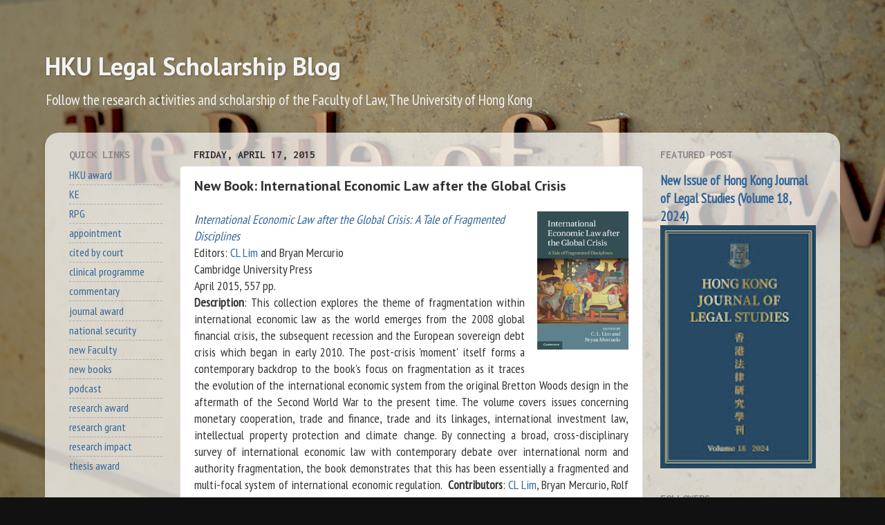

--- FILE ---
content_type: text/html; charset=UTF-8
request_url: http://researchblog.law.hku.hk/2015/04/new-book-international-economic-law.html
body_size: 24213
content:
<!DOCTYPE html>
<html class='v2' dir='ltr' lang='en'>
<head>
<link href='https://www.blogger.com/static/v1/widgets/4128112664-css_bundle_v2.css' rel='stylesheet' type='text/css'/>
<meta content='width=1100' name='viewport'/>
<meta content='text/html; charset=UTF-8' http-equiv='Content-Type'/>
<meta content='blogger' name='generator'/>
<link href='http://researchblog.law.hku.hk/favicon.ico' rel='icon' type='image/x-icon'/>
<link href='http://researchblog.law.hku.hk/2015/04/new-book-international-economic-law.html' rel='canonical'/>
<link rel="alternate" type="application/atom+xml" title="HKU Legal Scholarship Blog - Atom" href="http://researchblog.law.hku.hk/feeds/posts/default" />
<link rel="alternate" type="application/rss+xml" title="HKU Legal Scholarship Blog - RSS" href="http://researchblog.law.hku.hk/feeds/posts/default?alt=rss" />
<link rel="service.post" type="application/atom+xml" title="HKU Legal Scholarship Blog - Atom" href="https://www.blogger.com/feeds/3051717299463818920/posts/default" />

<link rel="alternate" type="application/atom+xml" title="HKU Legal Scholarship Blog - Atom" href="http://researchblog.law.hku.hk/feeds/3596081484861184298/comments/default" />
<!--Can't find substitution for tag [blog.ieCssRetrofitLinks]-->
<link href='https://blogger.googleusercontent.com/img/b/R29vZ2xl/AVvXsEjMIHVf3cl_60ouizZ4s-UbYje5WHjfLOtK0BVftBeQ1TWuo-jlJMaPIKEYEcCFXKChLvOd9Y7rSUCGPEBcP-dPdMZkYsJXFcTIylrBR5HrzEPpPz3dcW267N-un0oicHtinblk8gvFqSmY/s1600/intleconomiclaw-chinbook.jpg' rel='image_src'/>
<meta content='http://researchblog.law.hku.hk/2015/04/new-book-international-economic-law.html' property='og:url'/>
<meta content='New Book: International Economic Law after the Global Crisis' property='og:title'/>
<meta content='A blog about the research and scholarship from the Faculty of Law, The University of Hong Kong.' property='og:description'/>
<meta content='https://blogger.googleusercontent.com/img/b/R29vZ2xl/AVvXsEjMIHVf3cl_60ouizZ4s-UbYje5WHjfLOtK0BVftBeQ1TWuo-jlJMaPIKEYEcCFXKChLvOd9Y7rSUCGPEBcP-dPdMZkYsJXFcTIylrBR5HrzEPpPz3dcW267N-un0oicHtinblk8gvFqSmY/w1200-h630-p-k-no-nu/intleconomiclaw-chinbook.jpg' property='og:image'/>
<title>HKU Legal Scholarship Blog: New Book: International Economic Law after the Global Crisis</title>
<style type='text/css'>@font-face{font-family:'Inconsolata';font-style:normal;font-weight:700;font-stretch:100%;font-display:swap;src:url(//fonts.gstatic.com/s/inconsolata/v37/QldgNThLqRwH-OJ1UHjlKENVzkWGVkL3GZQmAwLYxYWI2qfdm7Lpp2I7WRL2l3WdycuJDETf.woff2)format('woff2');unicode-range:U+0102-0103,U+0110-0111,U+0128-0129,U+0168-0169,U+01A0-01A1,U+01AF-01B0,U+0300-0301,U+0303-0304,U+0308-0309,U+0323,U+0329,U+1EA0-1EF9,U+20AB;}@font-face{font-family:'Inconsolata';font-style:normal;font-weight:700;font-stretch:100%;font-display:swap;src:url(//fonts.gstatic.com/s/inconsolata/v37/QldgNThLqRwH-OJ1UHjlKENVzkWGVkL3GZQmAwLYxYWI2qfdm7Lpp2I7WRP2l3WdycuJDETf.woff2)format('woff2');unicode-range:U+0100-02BA,U+02BD-02C5,U+02C7-02CC,U+02CE-02D7,U+02DD-02FF,U+0304,U+0308,U+0329,U+1D00-1DBF,U+1E00-1E9F,U+1EF2-1EFF,U+2020,U+20A0-20AB,U+20AD-20C0,U+2113,U+2C60-2C7F,U+A720-A7FF;}@font-face{font-family:'Inconsolata';font-style:normal;font-weight:700;font-stretch:100%;font-display:swap;src:url(//fonts.gstatic.com/s/inconsolata/v37/QldgNThLqRwH-OJ1UHjlKENVzkWGVkL3GZQmAwLYxYWI2qfdm7Lpp2I7WR32l3WdycuJDA.woff2)format('woff2');unicode-range:U+0000-00FF,U+0131,U+0152-0153,U+02BB-02BC,U+02C6,U+02DA,U+02DC,U+0304,U+0308,U+0329,U+2000-206F,U+20AC,U+2122,U+2191,U+2193,U+2212,U+2215,U+FEFF,U+FFFD;}@font-face{font-family:'PT Sans';font-style:normal;font-weight:700;font-display:swap;src:url(//fonts.gstatic.com/s/ptsans/v18/jizfRExUiTo99u79B_mh0OOtLR8a8zILig.woff2)format('woff2');unicode-range:U+0460-052F,U+1C80-1C8A,U+20B4,U+2DE0-2DFF,U+A640-A69F,U+FE2E-FE2F;}@font-face{font-family:'PT Sans';font-style:normal;font-weight:700;font-display:swap;src:url(//fonts.gstatic.com/s/ptsans/v18/jizfRExUiTo99u79B_mh0OqtLR8a8zILig.woff2)format('woff2');unicode-range:U+0301,U+0400-045F,U+0490-0491,U+04B0-04B1,U+2116;}@font-face{font-family:'PT Sans';font-style:normal;font-weight:700;font-display:swap;src:url(//fonts.gstatic.com/s/ptsans/v18/jizfRExUiTo99u79B_mh0OCtLR8a8zILig.woff2)format('woff2');unicode-range:U+0100-02BA,U+02BD-02C5,U+02C7-02CC,U+02CE-02D7,U+02DD-02FF,U+0304,U+0308,U+0329,U+1D00-1DBF,U+1E00-1E9F,U+1EF2-1EFF,U+2020,U+20A0-20AB,U+20AD-20C0,U+2113,U+2C60-2C7F,U+A720-A7FF;}@font-face{font-family:'PT Sans';font-style:normal;font-weight:700;font-display:swap;src:url(//fonts.gstatic.com/s/ptsans/v18/jizfRExUiTo99u79B_mh0O6tLR8a8zI.woff2)format('woff2');unicode-range:U+0000-00FF,U+0131,U+0152-0153,U+02BB-02BC,U+02C6,U+02DA,U+02DC,U+0304,U+0308,U+0329,U+2000-206F,U+20AC,U+2122,U+2191,U+2193,U+2212,U+2215,U+FEFF,U+FFFD;}@font-face{font-family:'PT Sans Narrow';font-style:normal;font-weight:400;font-display:swap;src:url(//fonts.gstatic.com/s/ptsansnarrow/v19/BngRUXNadjH0qYEzV7ab-oWlsbCLwR2oefDofMY.woff2)format('woff2');unicode-range:U+0460-052F,U+1C80-1C8A,U+20B4,U+2DE0-2DFF,U+A640-A69F,U+FE2E-FE2F;}@font-face{font-family:'PT Sans Narrow';font-style:normal;font-weight:400;font-display:swap;src:url(//fonts.gstatic.com/s/ptsansnarrow/v19/BngRUXNadjH0qYEzV7ab-oWlsbCCwR2oefDofMY.woff2)format('woff2');unicode-range:U+0301,U+0400-045F,U+0490-0491,U+04B0-04B1,U+2116;}@font-face{font-family:'PT Sans Narrow';font-style:normal;font-weight:400;font-display:swap;src:url(//fonts.gstatic.com/s/ptsansnarrow/v19/BngRUXNadjH0qYEzV7ab-oWlsbCIwR2oefDofMY.woff2)format('woff2');unicode-range:U+0100-02BA,U+02BD-02C5,U+02C7-02CC,U+02CE-02D7,U+02DD-02FF,U+0304,U+0308,U+0329,U+1D00-1DBF,U+1E00-1E9F,U+1EF2-1EFF,U+2020,U+20A0-20AB,U+20AD-20C0,U+2113,U+2C60-2C7F,U+A720-A7FF;}@font-face{font-family:'PT Sans Narrow';font-style:normal;font-weight:400;font-display:swap;src:url(//fonts.gstatic.com/s/ptsansnarrow/v19/BngRUXNadjH0qYEzV7ab-oWlsbCGwR2oefDo.woff2)format('woff2');unicode-range:U+0000-00FF,U+0131,U+0152-0153,U+02BB-02BC,U+02C6,U+02DA,U+02DC,U+0304,U+0308,U+0329,U+2000-206F,U+20AC,U+2122,U+2191,U+2193,U+2212,U+2215,U+FEFF,U+FFFD;}</style>
<style id='page-skin-1' type='text/css'><!--
/*-----------------------------------------------
Blogger Template Style
Name:     Picture Window
Designer: Blogger
URL:      www.blogger.com
----------------------------------------------- */
/* Content
----------------------------------------------- */
body {
font: normal normal 18px PT Sans Narrow;
color: #333333;
background: #111111 url(http://3.bp.blogspot.com/-IQaxmo5W9FQ/XZkuCSwuHuI/AAAAAAAAErc/gon3Ulrf1Kgl_fo2UbWEq9Z9LBHEDx9RgCK4BGAYYCw/s0/HKU%2BLaw%2B-%2BTheRuleofLaw.png) repeat fixed top center;
}
html body .region-inner {
min-width: 0;
max-width: 100%;
width: auto;
}
.content-outer {
font-size: 90%;
}
a:link {
text-decoration:none;
color: #336699;
}
a:visited {
text-decoration:none;
color: #6699cc;
}
a:hover {
text-decoration:underline;
color: #32aaff;
}
.content-outer {
background: transparent none repeat scroll top left;
-moz-border-radius: 0;
-webkit-border-radius: 0;
-goog-ms-border-radius: 0;
border-radius: 0;
-moz-box-shadow: 0 0 0 rgba(0, 0, 0, .15);
-webkit-box-shadow: 0 0 0 rgba(0, 0, 0, .15);
-goog-ms-box-shadow: 0 0 0 rgba(0, 0, 0, .15);
box-shadow: 0 0 0 rgba(0, 0, 0, .15);
margin: 20px auto;
}
.content-inner {
padding: 0;
}
/* Header
----------------------------------------------- */
.header-outer {
background: rgba(0, 0, 0, 0) none repeat-x scroll top left;
_background-image: none;
color: #f3f3f3;
-moz-border-radius: 0;
-webkit-border-radius: 0;
-goog-ms-border-radius: 0;
border-radius: 0;
}
.Header img, .Header #header-inner {
-moz-border-radius: 0;
-webkit-border-radius: 0;
-goog-ms-border-radius: 0;
border-radius: 0;
}
.header-inner .Header .titlewrapper,
.header-inner .Header .descriptionwrapper {
padding-left: 0;
padding-right: 0;
}
.Header h1 {
font: normal bold 36px PT Sans;
text-shadow: 1px 1px 3px rgba(0, 0, 0, 0.3);
}
.Header h1 a {
color: #f3f3f3;
}
.Header .description {
font-size: 130%;
}
/* Tabs
----------------------------------------------- */
.tabs-inner {
margin: .5em 20px 0;
padding: 0;
}
.tabs-inner .section {
margin: 0;
}
.tabs-inner .widget ul {
padding: 0;
background: rgba(0, 0, 0, 0) none repeat scroll bottom;
-moz-border-radius: 0;
-webkit-border-radius: 0;
-goog-ms-border-radius: 0;
border-radius: 0;
}
.tabs-inner .widget li {
border: none;
}
.tabs-inner .widget li a {
display: inline-block;
padding: .5em 1em;
margin-right: .25em;
color: #ffffff;
font: normal normal 15px Arial, Tahoma, Helvetica, FreeSans, sans-serif;
-moz-border-radius: 10px 10px 0 0;
-webkit-border-top-left-radius: 10px;
-webkit-border-top-right-radius: 10px;
-goog-ms-border-radius: 10px 10px 0 0;
border-radius: 10px 10px 0 0;
background: transparent url(https://resources.blogblog.com/blogblog/data/1kt/transparent/black50.png) repeat scroll top left;
border-right: 1px solid rgba(0, 0, 0, 0);
}
.tabs-inner .widget li:first-child a {
padding-left: 1.25em;
-moz-border-radius-topleft: 10px;
-moz-border-radius-bottomleft: 0;
-webkit-border-top-left-radius: 10px;
-webkit-border-bottom-left-radius: 0;
-goog-ms-border-top-left-radius: 10px;
-goog-ms-border-bottom-left-radius: 0;
border-top-left-radius: 10px;
border-bottom-left-radius: 0;
}
.tabs-inner .widget li.selected a,
.tabs-inner .widget li a:hover {
position: relative;
z-index: 1;
background: rgba(0, 0, 0, 0) url(https://resources.blogblog.com/blogblog/data/1kt/transparent/white80.png) repeat scroll bottom;
color: #993333;
-moz-box-shadow: 0 0 3px rgba(0, 0, 0, .15);
-webkit-box-shadow: 0 0 3px rgba(0, 0, 0, .15);
-goog-ms-box-shadow: 0 0 3px rgba(0, 0, 0, .15);
box-shadow: 0 0 3px rgba(0, 0, 0, .15);
}
/* Headings
----------------------------------------------- */
h2 {
font: normal bold 100% Inconsolata;
text-transform: uppercase;
color: #888888;
margin: .5em 0;
}
/* Main
----------------------------------------------- */
.main-outer {
background: transparent url(https://resources.blogblog.com/blogblog/data/1kt/transparent/white80.png) repeat scroll top left;
-moz-border-radius: 20px 20px 0 0;
-webkit-border-top-left-radius: 20px;
-webkit-border-top-right-radius: 20px;
-webkit-border-bottom-left-radius: 0;
-webkit-border-bottom-right-radius: 0;
-goog-ms-border-radius: 20px 20px 0 0;
border-radius: 20px 20px 0 0;
-moz-box-shadow: 0 1px 3px rgba(0, 0, 0, .15);
-webkit-box-shadow: 0 1px 3px rgba(0, 0, 0, .15);
-goog-ms-box-shadow: 0 1px 3px rgba(0, 0, 0, .15);
box-shadow: 0 1px 3px rgba(0, 0, 0, .15);
}
.main-inner {
padding: 15px 20px 20px;
}
.main-inner .column-center-inner {
padding: 0 0;
}
.main-inner .column-left-inner {
padding-left: 0;
}
.main-inner .column-right-inner {
padding-right: 0;
}
/* Posts
----------------------------------------------- */
h3.post-title {
margin: 0;
font: normal bold 20px PT Sans;
}
.comments h4 {
margin: 1em 0 0;
font: normal bold 20px PT Sans;
}
.date-header span {
color: #333333;
}
.post-outer {
background-color: #ffffff;
border: solid 1px #dddddd;
-moz-border-radius: 5px;
-webkit-border-radius: 5px;
border-radius: 5px;
-goog-ms-border-radius: 5px;
padding: 15px 20px;
margin: 0 -20px 20px;
}
.post-body {
line-height: 1.4;
font-size: 110%;
position: relative;
}
.post-header {
margin: 0 0 1.5em;
color: #999999;
line-height: 1.6;
}
.post-footer {
margin: .5em 0 0;
color: #999999;
line-height: 1.6;
}
#blog-pager {
font-size: 140%
}
#comments .comment-author {
padding-top: 1.5em;
border-top: dashed 1px #ccc;
border-top: dashed 1px rgba(128, 128, 128, .5);
background-position: 0 1.5em;
}
#comments .comment-author:first-child {
padding-top: 0;
border-top: none;
}
.avatar-image-container {
margin: .2em 0 0;
}
/* Comments
----------------------------------------------- */
.comments .comments-content .icon.blog-author {
background-repeat: no-repeat;
background-image: url([data-uri]);
}
.comments .comments-content .loadmore a {
border-top: 1px solid #32aaff;
border-bottom: 1px solid #32aaff;
}
.comments .continue {
border-top: 2px solid #32aaff;
}
/* Widgets
----------------------------------------------- */
.widget ul, .widget #ArchiveList ul.flat {
padding: 0;
list-style: none;
}
.widget ul li, .widget #ArchiveList ul.flat li {
border-top: dashed 1px #ccc;
border-top: dashed 1px rgba(128, 128, 128, .5);
}
.widget ul li:first-child, .widget #ArchiveList ul.flat li:first-child {
border-top: none;
}
.widget .post-body ul {
list-style: disc;
}
.widget .post-body ul li {
border: none;
}
/* Footer
----------------------------------------------- */
.footer-outer {
color:#cccccc;
background: transparent url(https://resources.blogblog.com/blogblog/data/1kt/transparent/black50.png) repeat scroll top left;
-moz-border-radius: 0 0 20px 20px;
-webkit-border-top-left-radius: 0;
-webkit-border-top-right-radius: 0;
-webkit-border-bottom-left-radius: 20px;
-webkit-border-bottom-right-radius: 20px;
-goog-ms-border-radius: 0 0 20px 20px;
border-radius: 0 0 20px 20px;
-moz-box-shadow: 0 1px 3px rgba(0, 0, 0, .15);
-webkit-box-shadow: 0 1px 3px rgba(0, 0, 0, .15);
-goog-ms-box-shadow: 0 1px 3px rgba(0, 0, 0, .15);
box-shadow: 0 1px 3px rgba(0, 0, 0, .15);
}
.footer-inner {
padding: 10px 20px 20px;
}
.footer-outer a {
color: #98ccee;
}
.footer-outer a:visited {
color: #77aaee;
}
.footer-outer a:hover {
color: #32aaff;
}
.footer-outer .widget h2 {
color: #aaaaaa;
}
/* Mobile
----------------------------------------------- */
html body.mobile {
height: auto;
}
html body.mobile {
min-height: 480px;
background-size: 100% auto;
}
.mobile .body-fauxcolumn-outer {
background: transparent none repeat scroll top left;
}
html .mobile .mobile-date-outer, html .mobile .blog-pager {
border-bottom: none;
background: transparent url(https://resources.blogblog.com/blogblog/data/1kt/transparent/white80.png) repeat scroll top left;
margin-bottom: 10px;
}
.mobile .date-outer {
background: transparent url(https://resources.blogblog.com/blogblog/data/1kt/transparent/white80.png) repeat scroll top left;
}
.mobile .header-outer, .mobile .main-outer,
.mobile .post-outer, .mobile .footer-outer {
-moz-border-radius: 0;
-webkit-border-radius: 0;
-goog-ms-border-radius: 0;
border-radius: 0;
}
.mobile .content-outer,
.mobile .main-outer,
.mobile .post-outer {
background: inherit;
border: none;
}
.mobile .content-outer {
font-size: 100%;
}
.mobile-link-button {
background-color: #336699;
}
.mobile-link-button a:link, .mobile-link-button a:visited {
color: #ffffff;
}
.mobile-index-contents {
color: #333333;
}
.mobile .tabs-inner .PageList .widget-content {
background: rgba(0, 0, 0, 0) url(https://resources.blogblog.com/blogblog/data/1kt/transparent/white80.png) repeat scroll bottom;
color: #993333;
}
.mobile .tabs-inner .PageList .widget-content .pagelist-arrow {
border-left: 1px solid rgba(0, 0, 0, 0);
}

--></style>
<style id='template-skin-1' type='text/css'><!--
body {
min-width: 1150px;
}
.content-outer, .content-fauxcolumn-outer, .region-inner {
min-width: 1150px;
max-width: 1150px;
_width: 1150px;
}
.main-inner .columns {
padding-left: 180px;
padding-right: 270px;
}
.main-inner .fauxcolumn-center-outer {
left: 180px;
right: 270px;
/* IE6 does not respect left and right together */
_width: expression(this.parentNode.offsetWidth -
parseInt("180px") -
parseInt("270px") + 'px');
}
.main-inner .fauxcolumn-left-outer {
width: 180px;
}
.main-inner .fauxcolumn-right-outer {
width: 270px;
}
.main-inner .column-left-outer {
width: 180px;
right: 100%;
margin-left: -180px;
}
.main-inner .column-right-outer {
width: 270px;
margin-right: -270px;
}
#layout {
min-width: 0;
}
#layout .content-outer {
min-width: 0;
width: 800px;
}
#layout .region-inner {
min-width: 0;
width: auto;
}
body#layout div.add_widget {
padding: 8px;
}
body#layout div.add_widget a {
margin-left: 32px;
}
--></style>
<style>
    body {background-image:url(http\:\/\/3.bp.blogspot.com\/-IQaxmo5W9FQ\/XZkuCSwuHuI\/AAAAAAAAErc\/gon3Ulrf1Kgl_fo2UbWEq9Z9LBHEDx9RgCK4BGAYYCw\/s0\/HKU%2BLaw%2B-%2BTheRuleofLaw.png);}
    
@media (max-width: 200px) { body {background-image:url(http\:\/\/3.bp.blogspot.com\/-IQaxmo5W9FQ\/XZkuCSwuHuI\/AAAAAAAAErc\/gon3Ulrf1Kgl_fo2UbWEq9Z9LBHEDx9RgCK4BGAYYCw\/w200\/HKU%2BLaw%2B-%2BTheRuleofLaw.png);}}
@media (max-width: 400px) and (min-width: 201px) { body {background-image:url(http\:\/\/3.bp.blogspot.com\/-IQaxmo5W9FQ\/XZkuCSwuHuI\/AAAAAAAAErc\/gon3Ulrf1Kgl_fo2UbWEq9Z9LBHEDx9RgCK4BGAYYCw\/w400\/HKU%2BLaw%2B-%2BTheRuleofLaw.png);}}
@media (max-width: 800px) and (min-width: 401px) { body {background-image:url(http\:\/\/3.bp.blogspot.com\/-IQaxmo5W9FQ\/XZkuCSwuHuI\/AAAAAAAAErc\/gon3Ulrf1Kgl_fo2UbWEq9Z9LBHEDx9RgCK4BGAYYCw\/w800\/HKU%2BLaw%2B-%2BTheRuleofLaw.png);}}
@media (max-width: 1200px) and (min-width: 801px) { body {background-image:url(http\:\/\/3.bp.blogspot.com\/-IQaxmo5W9FQ\/XZkuCSwuHuI\/AAAAAAAAErc\/gon3Ulrf1Kgl_fo2UbWEq9Z9LBHEDx9RgCK4BGAYYCw\/w1200\/HKU%2BLaw%2B-%2BTheRuleofLaw.png);}}
/* Last tag covers anything over one higher than the previous max-size cap. */
@media (min-width: 1201px) { body {background-image:url(http\:\/\/3.bp.blogspot.com\/-IQaxmo5W9FQ\/XZkuCSwuHuI\/AAAAAAAAErc\/gon3Ulrf1Kgl_fo2UbWEq9Z9LBHEDx9RgCK4BGAYYCw\/w1600\/HKU%2BLaw%2B-%2BTheRuleofLaw.png);}}
  </style>
<!-- Google tag (gtag.js) -->
<script async='true' src='https://www.googletagmanager.com/gtag/js?id=G-QJ1PGC84GR'></script>
<script>
        window.dataLayer = window.dataLayer || [];
        function gtag(){dataLayer.push(arguments);}
        gtag('js', new Date());
        gtag('config', 'G-QJ1PGC84GR');
      </script>
<link href='https://www.blogger.com/dyn-css/authorization.css?targetBlogID=3051717299463818920&amp;zx=c0cc7366-a5d1-453a-8819-eec05f32facb' media='none' onload='if(media!=&#39;all&#39;)media=&#39;all&#39;' rel='stylesheet'/><noscript><link href='https://www.blogger.com/dyn-css/authorization.css?targetBlogID=3051717299463818920&amp;zx=c0cc7366-a5d1-453a-8819-eec05f32facb' rel='stylesheet'/></noscript>
<meta name='google-adsense-platform-account' content='ca-host-pub-1556223355139109'/>
<meta name='google-adsense-platform-domain' content='blogspot.com'/>

</head>
<body class='loading variant-open'>
<div class='navbar no-items section' id='navbar' name='Navbar'>
</div>
<div class='body-fauxcolumns'>
<div class='fauxcolumn-outer body-fauxcolumn-outer'>
<div class='cap-top'>
<div class='cap-left'></div>
<div class='cap-right'></div>
</div>
<div class='fauxborder-left'>
<div class='fauxborder-right'></div>
<div class='fauxcolumn-inner'>
</div>
</div>
<div class='cap-bottom'>
<div class='cap-left'></div>
<div class='cap-right'></div>
</div>
</div>
</div>
<div class='content'>
<div class='content-fauxcolumns'>
<div class='fauxcolumn-outer content-fauxcolumn-outer'>
<div class='cap-top'>
<div class='cap-left'></div>
<div class='cap-right'></div>
</div>
<div class='fauxborder-left'>
<div class='fauxborder-right'></div>
<div class='fauxcolumn-inner'>
</div>
</div>
<div class='cap-bottom'>
<div class='cap-left'></div>
<div class='cap-right'></div>
</div>
</div>
</div>
<div class='content-outer'>
<div class='content-cap-top cap-top'>
<div class='cap-left'></div>
<div class='cap-right'></div>
</div>
<div class='fauxborder-left content-fauxborder-left'>
<div class='fauxborder-right content-fauxborder-right'></div>
<div class='content-inner'>
<header>
<div class='header-outer'>
<div class='header-cap-top cap-top'>
<div class='cap-left'></div>
<div class='cap-right'></div>
</div>
<div class='fauxborder-left header-fauxborder-left'>
<div class='fauxborder-right header-fauxborder-right'></div>
<div class='region-inner header-inner'>
<div class='header section' id='header' name='Header'><div class='widget Header' data-version='1' id='Header1'>
<div id='header-inner'>
<div class='titlewrapper'>
<h1 class='title'>
<a href='http://researchblog.law.hku.hk/'>
HKU Legal Scholarship Blog
</a>
</h1>
</div>
<div class='descriptionwrapper'>
<p class='description'><span>Follow the research activities and scholarship of the Faculty of Law, The University of Hong Kong</span></p>
</div>
</div>
</div></div>
</div>
</div>
<div class='header-cap-bottom cap-bottom'>
<div class='cap-left'></div>
<div class='cap-right'></div>
</div>
</div>
</header>
<div class='tabs-outer'>
<div class='tabs-cap-top cap-top'>
<div class='cap-left'></div>
<div class='cap-right'></div>
</div>
<div class='fauxborder-left tabs-fauxborder-left'>
<div class='fauxborder-right tabs-fauxborder-right'></div>
<div class='region-inner tabs-inner'>
<div class='tabs no-items section' id='crosscol' name='Cross-Column'></div>
<div class='tabs no-items section' id='crosscol-overflow' name='Cross-Column 2'></div>
</div>
</div>
<div class='tabs-cap-bottom cap-bottom'>
<div class='cap-left'></div>
<div class='cap-right'></div>
</div>
</div>
<div class='main-outer'>
<div class='main-cap-top cap-top'>
<div class='cap-left'></div>
<div class='cap-right'></div>
</div>
<div class='fauxborder-left main-fauxborder-left'>
<div class='fauxborder-right main-fauxborder-right'></div>
<div class='region-inner main-inner'>
<div class='columns fauxcolumns'>
<div class='fauxcolumn-outer fauxcolumn-center-outer'>
<div class='cap-top'>
<div class='cap-left'></div>
<div class='cap-right'></div>
</div>
<div class='fauxborder-left'>
<div class='fauxborder-right'></div>
<div class='fauxcolumn-inner'>
</div>
</div>
<div class='cap-bottom'>
<div class='cap-left'></div>
<div class='cap-right'></div>
</div>
</div>
<div class='fauxcolumn-outer fauxcolumn-left-outer'>
<div class='cap-top'>
<div class='cap-left'></div>
<div class='cap-right'></div>
</div>
<div class='fauxborder-left'>
<div class='fauxborder-right'></div>
<div class='fauxcolumn-inner'>
</div>
</div>
<div class='cap-bottom'>
<div class='cap-left'></div>
<div class='cap-right'></div>
</div>
</div>
<div class='fauxcolumn-outer fauxcolumn-right-outer'>
<div class='cap-top'>
<div class='cap-left'></div>
<div class='cap-right'></div>
</div>
<div class='fauxborder-left'>
<div class='fauxborder-right'></div>
<div class='fauxcolumn-inner'>
</div>
</div>
<div class='cap-bottom'>
<div class='cap-left'></div>
<div class='cap-right'></div>
</div>
</div>
<!-- corrects IE6 width calculation -->
<div class='columns-inner'>
<div class='column-center-outer'>
<div class='column-center-inner'>
<div class='main section' id='main' name='Main'><div class='widget Blog' data-version='1' id='Blog1'>
<div class='blog-posts hfeed'>

          <div class="date-outer">
        
<h2 class='date-header'><span>Friday, April 17, 2015</span></h2>

          <div class="date-posts">
        
<div class='post-outer'>
<div class='post hentry uncustomized-post-template' itemprop='blogPost' itemscope='itemscope' itemtype='http://schema.org/BlogPosting'>
<meta content='https://blogger.googleusercontent.com/img/b/R29vZ2xl/AVvXsEjMIHVf3cl_60ouizZ4s-UbYje5WHjfLOtK0BVftBeQ1TWuo-jlJMaPIKEYEcCFXKChLvOd9Y7rSUCGPEBcP-dPdMZkYsJXFcTIylrBR5HrzEPpPz3dcW267N-un0oicHtinblk8gvFqSmY/s1600/intleconomiclaw-chinbook.jpg' itemprop='image_url'/>
<meta content='3051717299463818920' itemprop='blogId'/>
<meta content='3596081484861184298' itemprop='postId'/>
<a name='3596081484861184298'></a>
<h3 class='post-title entry-title' itemprop='name'>
New Book: International Economic Law after the Global Crisis
</h3>
<div class='post-header'>
<div class='post-header-line-1'></div>
</div>
<div class='post-body entry-content' id='post-body-3596081484861184298' itemprop='description articleBody'>
<div class="separator" style="clear: both; text-align: center;">
<a href="https://blogger.googleusercontent.com/img/b/R29vZ2xl/AVvXsEjMIHVf3cl_60ouizZ4s-UbYje5WHjfLOtK0BVftBeQ1TWuo-jlJMaPIKEYEcCFXKChLvOd9Y7rSUCGPEBcP-dPdMZkYsJXFcTIylrBR5HrzEPpPz3dcW267N-un0oicHtinblk8gvFqSmY/s1600/intleconomiclaw-chinbook.jpg" imageanchor="1" style="clear: right; float: right; margin-bottom: 1em; margin-left: 1em;"><img border="0" height="200" src="https://blogger.googleusercontent.com/img/b/R29vZ2xl/AVvXsEjMIHVf3cl_60ouizZ4s-UbYje5WHjfLOtK0BVftBeQ1TWuo-jlJMaPIKEYEcCFXKChLvOd9Y7rSUCGPEBcP-dPdMZkYsJXFcTIylrBR5HrzEPpPz3dcW267N-un0oicHtinblk8gvFqSmY/s1600/intleconomiclaw-chinbook.jpg" width="132" /></a></div>
<i>I<a href="http://www.cambridge.org/hn/academic/subjects/law/international-trade-law/international-economic-law-after-global-crisis-tale-fragmented-disciplines" target="_blank">nternational Economic Law after the Global Crisis: A Tale of Fragmented Disciplines</a></i><br />
Editors: <a href="https://www.law.hku.hk/faculty/staff/lim_chinleng.php" target="_blank">CL Lim</a> and Bryan Mercurio<br />
Cambridge University Press<br />
April 2015, 557 pp.<br />
<div style="text-align: justify;">
<b>Description</b>: This collection explores the theme of fragmentation within international economic law as the world emerges from the 2008 global financial crisis, the subsequent recession and the European sovereign debt crisis which began in early 2010. The post-crisis 'moment' itself forms a contemporary backdrop to the book's focus on fragmentation as it traces the evolution of the international economic system from the original Bretton Woods design in the aftermath of the Second World War to the present time. The volume covers issues concerning monetary cooperation, trade and finance, trade and its linkages, international investment law, intellectual property protection and climate change. By connecting a broad, cross-disciplinary survey of international economic law with contemporary debate over international norm and authority fragmentation, the book demonstrates that this has been essentially a fragmented and multi-focal system of international economic regulation. &nbsp;<b>Contributors</b>: <a href="https://www.law.hku.hk/faculty/staff/lim_chinleng.php" target="_blank">CL Lim</a>, Bryan Mercurio, Rolf H. Weber, Elisabetta Cervone, Emilios Avgouleas, <a href="http://www.law.hku.hk/faculty/staff/arner_douglas.php" target="_blank">Douglas W. Arner</a>, Ross P. Buckley, An Hertogen, Junji Nakagawa, Shin-yi Peng, Martins Paparinskis, Anita K. Krug, Julien Chaisse, Juan Ignacio Stampalija, Antoine Martin, Tania Voon, Andrew Mitchell, James Munro, Lorand Bartels, Rafael Leal-Arcas, Andrew Filis. &nbsp;</div>
<div style="text-align: justify;">
&nbsp; &nbsp; &nbsp;<i>Professor <a href="https://www.law.hku.hk/faculty/staff/lim_chinleng.php" target="_blank">Lim</a> is a member of the Global Advisory Board of the <a href="http://ciica.org/about-us/" target="_blank">Center for International Investment and Commercial Arbitration</a> which was recently launched in Lahore, Pakistan. &nbsp;</i></div>
<div style='clear: both;'></div>
</div>
<div class='post-footer'>
<div class='post-footer-line post-footer-line-1'>
<span class='post-author vcard'>
Posted by
<span class='fn' itemprop='author' itemscope='itemscope' itemtype='http://schema.org/Person'>
<meta content='https://www.blogger.com/profile/11306243703903112785' itemprop='url'/>
<a class='g-profile' href='https://www.blogger.com/profile/11306243703903112785' rel='author' title='author profile'>
<span itemprop='name'>Simon NM Young</span>
</a>
</span>
</span>
<span class='post-timestamp'>
at
<meta content='http://researchblog.law.hku.hk/2015/04/new-book-international-economic-law.html' itemprop='url'/>
<a class='timestamp-link' href='http://researchblog.law.hku.hk/2015/04/new-book-international-economic-law.html' rel='bookmark' title='permanent link'><abbr class='published' itemprop='datePublished' title='2015-04-17T15:59:00+08:00'>3:59&#8239;PM</abbr></a>
</span>
<span class='post-comment-link'>
</span>
<span class='post-icons'>
<span class='item-control blog-admin pid-1130629781'>
<a href='https://www.blogger.com/post-edit.g?blogID=3051717299463818920&postID=3596081484861184298&from=pencil' title='Edit Post'>
<img alt='' class='icon-action' height='18' src='https://resources.blogblog.com/img/icon18_edit_allbkg.gif' width='18'/>
</a>
</span>
</span>
<div class='post-share-buttons goog-inline-block'>
<a class='goog-inline-block share-button sb-email' href='https://www.blogger.com/share-post.g?blogID=3051717299463818920&postID=3596081484861184298&target=email' target='_blank' title='Email This'><span class='share-button-link-text'>Email This</span></a><a class='goog-inline-block share-button sb-blog' href='https://www.blogger.com/share-post.g?blogID=3051717299463818920&postID=3596081484861184298&target=blog' onclick='window.open(this.href, "_blank", "height=270,width=475"); return false;' target='_blank' title='BlogThis!'><span class='share-button-link-text'>BlogThis!</span></a><a class='goog-inline-block share-button sb-twitter' href='https://www.blogger.com/share-post.g?blogID=3051717299463818920&postID=3596081484861184298&target=twitter' target='_blank' title='Share to X'><span class='share-button-link-text'>Share to X</span></a><a class='goog-inline-block share-button sb-facebook' href='https://www.blogger.com/share-post.g?blogID=3051717299463818920&postID=3596081484861184298&target=facebook' onclick='window.open(this.href, "_blank", "height=430,width=640"); return false;' target='_blank' title='Share to Facebook'><span class='share-button-link-text'>Share to Facebook</span></a><a class='goog-inline-block share-button sb-pinterest' href='https://www.blogger.com/share-post.g?blogID=3051717299463818920&postID=3596081484861184298&target=pinterest' target='_blank' title='Share to Pinterest'><span class='share-button-link-text'>Share to Pinterest</span></a>
</div>
</div>
<div class='post-footer-line post-footer-line-2'>
<span class='post-labels'>
Labels:
<a href='http://researchblog.law.hku.hk/search/label/CL%20Lim' rel='tag'>CL Lim</a>,
<a href='http://researchblog.law.hku.hk/search/label/Douglas%20Arner' rel='tag'>Douglas Arner</a>,
<a href='http://researchblog.law.hku.hk/search/label/international%20economic%20law' rel='tag'>international economic law</a>,
<a href='http://researchblog.law.hku.hk/search/label/new%20books' rel='tag'>new books</a>,
<a href='http://researchblog.law.hku.hk/search/label/trade%20law' rel='tag'>trade law</a>,
<a href='http://researchblog.law.hku.hk/search/label/WTO' rel='tag'>WTO</a>
</span>
</div>
<div class='post-footer-line post-footer-line-3'>
<span class='post-location'>
</span>
</div>
</div>
</div>
<div class='comments' id='comments'>
<a name='comments'></a>
<h4>No comments:</h4>
<div id='Blog1_comments-block-wrapper'>
<dl class='avatar-comment-indent' id='comments-block'>
</dl>
</div>
<p class='comment-footer'>
<div class='comment-form'>
<a name='comment-form'></a>
<h4 id='comment-post-message'>Post a Comment</h4>
<p>
</p>
<a href='https://www.blogger.com/comment/frame/3051717299463818920?po=3596081484861184298&hl=en&saa=85391&origin=http://researchblog.law.hku.hk' id='comment-editor-src'></a>
<iframe allowtransparency='true' class='blogger-iframe-colorize blogger-comment-from-post' frameborder='0' height='410px' id='comment-editor' name='comment-editor' src='' width='100%'></iframe>
<script src='https://www.blogger.com/static/v1/jsbin/4212676325-comment_from_post_iframe.js' type='text/javascript'></script>
<script type='text/javascript'>
      BLOG_CMT_createIframe('https://www.blogger.com/rpc_relay.html');
    </script>
</div>
</p>
</div>
</div>

        </div></div>
      
</div>
<div class='blog-pager' id='blog-pager'>
<span id='blog-pager-newer-link'>
<a class='blog-pager-newer-link' href='http://researchblog.law.hku.hk/2015/04/hong-kong-lawyer-interviews-three-law.html' id='Blog1_blog-pager-newer-link' title='Newer Post'>Newer Post</a>
</span>
<span id='blog-pager-older-link'>
<a class='blog-pager-older-link' href='http://researchblog.law.hku.hk/2015/04/marco-wan-assumes-managing-editorship.html' id='Blog1_blog-pager-older-link' title='Older Post'>Older Post</a>
</span>
<a class='home-link' href='http://researchblog.law.hku.hk/'>Home</a>
</div>
<div class='clear'></div>
<div class='post-feeds'>
<div class='feed-links'>
Subscribe to:
<a class='feed-link' href='http://researchblog.law.hku.hk/feeds/3596081484861184298/comments/default' target='_blank' type='application/atom+xml'>Post Comments (Atom)</a>
</div>
</div>
</div></div>
</div>
</div>
<div class='column-left-outer'>
<div class='column-left-inner'>
<aside>
<div class='sidebar section' id='sidebar-left-1'><div class='widget Label' data-version='1' id='Label4'>
<h2>Quick Links</h2>
<div class='widget-content list-label-widget-content'>
<ul>
<li>
<a dir='ltr' href='http://researchblog.law.hku.hk/search/label/HKU%20award'>HKU award</a>
</li>
<li>
<a dir='ltr' href='http://researchblog.law.hku.hk/search/label/KE'>KE</a>
</li>
<li>
<a dir='ltr' href='http://researchblog.law.hku.hk/search/label/RPG'>RPG</a>
</li>
<li>
<a dir='ltr' href='http://researchblog.law.hku.hk/search/label/appointment'>appointment</a>
</li>
<li>
<a dir='ltr' href='http://researchblog.law.hku.hk/search/label/cited%20by%20court'>cited by court</a>
</li>
<li>
<a dir='ltr' href='http://researchblog.law.hku.hk/search/label/clinical%20programme'>clinical programme</a>
</li>
<li>
<a dir='ltr' href='http://researchblog.law.hku.hk/search/label/commentary'>commentary</a>
</li>
<li>
<a dir='ltr' href='http://researchblog.law.hku.hk/search/label/journal%20award'>journal award</a>
</li>
<li>
<a dir='ltr' href='http://researchblog.law.hku.hk/search/label/national%20security'>national security</a>
</li>
<li>
<a dir='ltr' href='http://researchblog.law.hku.hk/search/label/new%20Faculty'>new Faculty</a>
</li>
<li>
<a dir='ltr' href='http://researchblog.law.hku.hk/search/label/new%20books'>new books</a>
</li>
<li>
<a dir='ltr' href='http://researchblog.law.hku.hk/search/label/podcast'>podcast</a>
</li>
<li>
<a dir='ltr' href='http://researchblog.law.hku.hk/search/label/research%20award'>research award</a>
</li>
<li>
<a dir='ltr' href='http://researchblog.law.hku.hk/search/label/research%20grant'>research grant</a>
</li>
<li>
<a dir='ltr' href='http://researchblog.law.hku.hk/search/label/research%20impact'>research impact</a>
</li>
<li>
<a dir='ltr' href='http://researchblog.law.hku.hk/search/label/thesis%20award'>thesis award</a>
</li>
</ul>
<div class='clear'></div>
</div>
</div><div class='widget Label' data-version='1' id='Label1'>
<h2>Labels</h2>
<div class='widget-content list-label-widget-content'>
<ul>
<li>
<a dir='ltr' href='http://researchblog.law.hku.hk/search/label/2047'>2047</a>
<span dir='ltr'>(4)</span>
</li>
<li>
<a dir='ltr' href='http://researchblog.law.hku.hk/search/label/ADR'>ADR</a>
<span dir='ltr'>(27)</span>
</li>
<li>
<a dir='ltr' href='http://researchblog.law.hku.hk/search/label/AIIFL'>AIIFL</a>
<span dir='ltr'>(36)</span>
</li>
<li>
<a dir='ltr' href='http://researchblog.law.hku.hk/search/label/APJHRL'>APJHRL</a>
<span dir='ltr'>(24)</span>
</li>
<li>
<a dir='ltr' href='http://researchblog.law.hku.hk/search/label/ASEAN'>ASEAN</a>
<span dir='ltr'>(7)</span>
</li>
<li>
<a dir='ltr' href='http://researchblog.law.hku.hk/search/label/Article%2023'>Article 23</a>
<span dir='ltr'>(11)</span>
</li>
<li>
<a dir='ltr' href='http://researchblog.law.hku.hk/search/label/Asian%20law'>Asian law</a>
<span dir='ltr'>(56)</span>
</li>
<li>
<a dir='ltr' href='http://researchblog.law.hku.hk/search/label/Australia'>Australia</a>
<span dir='ltr'>(6)</span>
</li>
<li>
<a dir='ltr' href='http://researchblog.law.hku.hk/search/label/Basic%20Law'>Basic Law</a>
<span dir='ltr'>(88)</span>
</li>
<li>
<a dir='ltr' href='http://researchblog.law.hku.hk/search/label/Bosnia'>Bosnia</a>
<span dir='ltr'>(2)</span>
</li>
<li>
<a dir='ltr' href='http://researchblog.law.hku.hk/search/label/Brazil'>Brazil</a>
<span dir='ltr'>(3)</span>
</li>
<li>
<a dir='ltr' href='http://researchblog.law.hku.hk/search/label/CCL'>CCL</a>
<span dir='ltr'>(19)</span>
</li>
<li>
<a dir='ltr' href='http://researchblog.law.hku.hk/search/label/CCPL'>CCPL</a>
<span dir='ltr'>(64)</span>
</li>
<li>
<a dir='ltr' href='http://researchblog.law.hku.hk/search/label/CITES'>CITES</a>
<span dir='ltr'>(2)</span>
</li>
<li>
<a dir='ltr' href='http://researchblog.law.hku.hk/search/label/CMEL'>CMEL</a>
<span dir='ltr'>(27)</span>
</li>
<li>
<a dir='ltr' href='http://researchblog.law.hku.hk/search/label/CNY'>CNY</a>
<span dir='ltr'>(11)</span>
</li>
<li>
<a dir='ltr' href='http://researchblog.law.hku.hk/search/label/Cambridge'>Cambridge</a>
<span dir='ltr'>(2)</span>
</li>
<li>
<a dir='ltr' href='http://researchblog.law.hku.hk/search/label/Canadian%20law'>Canadian law</a>
<span dir='ltr'>(6)</span>
</li>
<li>
<a dir='ltr' href='http://researchblog.law.hku.hk/search/label/Carrie%20Lam'>Carrie Lam</a>
<span dir='ltr'>(2)</span>
</li>
<li>
<a dir='ltr' href='http://researchblog.law.hku.hk/search/label/Chinese%20lawyers'>Chinese lawyers</a>
<span dir='ltr'>(13)</span>
</li>
<li>
<a dir='ltr' href='http://researchblog.law.hku.hk/search/label/Confucianism'>Confucianism</a>
<span dir='ltr'>(6)</span>
</li>
<li>
<a dir='ltr' href='http://researchblog.law.hku.hk/search/label/Court%20of%20Final%20Appeal'>Court of Final Appeal</a>
<span dir='ltr'>(17)</span>
</li>
<li>
<a dir='ltr' href='http://researchblog.law.hku.hk/search/label/EOC'>EOC</a>
<span dir='ltr'>(9)</span>
</li>
<li>
<a dir='ltr' href='http://researchblog.law.hku.hk/search/label/EU%20law'>EU law</a>
<span dir='ltr'>(12)</span>
</li>
<li>
<a dir='ltr' href='http://researchblog.law.hku.hk/search/label/FinTech'>FinTech</a>
<span dir='ltr'>(56)</span>
</li>
<li>
<a dir='ltr' href='http://researchblog.law.hku.hk/search/label/HKLJ'>HKLJ</a>
<span dir='ltr'>(87)</span>
</li>
<li>
<a dir='ltr' href='http://researchblog.law.hku.hk/search/label/HKU'>HKU</a>
<span dir='ltr'>(14)</span>
</li>
<li>
<a dir='ltr' href='http://researchblog.law.hku.hk/search/label/HKU%20award'>HKU award</a>
<span dir='ltr'>(23)</span>
</li>
<li>
<a dir='ltr' href='http://researchblog.law.hku.hk/search/label/Hochelaga%20Lecture'>Hochelaga Lecture</a>
<span dir='ltr'>(2)</span>
</li>
<li>
<a dir='ltr' href='http://researchblog.law.hku.hk/search/label/Hong%20Kong'>Hong Kong</a>
<span dir='ltr'>(147)</span>
</li>
<li>
<a dir='ltr' href='http://researchblog.law.hku.hk/search/label/ICCPR'>ICCPR</a>
<span dir='ltr'>(3)</span>
</li>
<li>
<a dir='ltr' href='http://researchblog.law.hku.hk/search/label/IP%20law'>IP law</a>
<span dir='ltr'>(7)</span>
</li>
<li>
<a dir='ltr' href='http://researchblog.law.hku.hk/search/label/IPO'>IPO</a>
<span dir='ltr'>(6)</span>
</li>
<li>
<a dir='ltr' href='http://researchblog.law.hku.hk/search/label/Internet%20law'>Internet law</a>
<span dir='ltr'>(21)</span>
</li>
<li>
<a dir='ltr' href='http://researchblog.law.hku.hk/search/label/KE'>KE</a>
<span dir='ltr'>(81)</span>
</li>
<li>
<a dir='ltr' href='http://researchblog.law.hku.hk/search/label/Kenya'>Kenya</a>
<span dir='ltr'>(9)</span>
</li>
<li>
<a dir='ltr' href='http://researchblog.law.hku.hk/search/label/LGBT'>LGBT</a>
<span dir='ltr'>(23)</span>
</li>
<li>
<a dir='ltr' href='http://researchblog.law.hku.hk/search/label/LLB'>LLB</a>
<span dir='ltr'>(11)</span>
</li>
<li>
<a dir='ltr' href='http://researchblog.law.hku.hk/search/label/LLMCR'>LLMCR</a>
<span dir='ltr'>(2)</span>
</li>
<li>
<a dir='ltr' href='http://researchblog.law.hku.hk/search/label/LLMHR'>LLMHR</a>
<span dir='ltr'>(3)</span>
</li>
<li>
<a dir='ltr' href='http://researchblog.law.hku.hk/search/label/LTC'>LTC</a>
<span dir='ltr'>(21)</span>
</li>
<li>
<a dir='ltr' href='http://researchblog.law.hku.hk/search/label/Latin%20America'>Latin America</a>
<span dir='ltr'>(3)</span>
</li>
<li>
<a dir='ltr' href='http://researchblog.law.hku.hk/search/label/Lectures'>Lectures</a>
<span dir='ltr'>(3)</span>
</li>
<li>
<a dir='ltr' href='http://researchblog.law.hku.hk/search/label/LegCo'>LegCo</a>
<span dir='ltr'>(10)</span>
</li>
<li>
<a dir='ltr' href='http://researchblog.law.hku.hk/search/label/MOOC'>MOOC</a>
<span dir='ltr'>(3)</span>
</li>
<li>
<a dir='ltr' href='http://researchblog.law.hku.hk/search/label/Macau'>Macau</a>
<span dir='ltr'>(12)</span>
</li>
<li>
<a dir='ltr' href='http://researchblog.law.hku.hk/search/label/Myanmar'>Myanmar</a>
<span dir='ltr'>(2)</span>
</li>
<li>
<a dir='ltr' href='http://researchblog.law.hku.hk/search/label/NPCSC'>NPCSC</a>
<span dir='ltr'>(19)</span>
</li>
<li>
<a dir='ltr' href='http://researchblog.law.hku.hk/search/label/Occupy%20Central'>Occupy Central</a>
<span dir='ltr'>(34)</span>
</li>
<li>
<a dir='ltr' href='http://researchblog.law.hku.hk/search/label/Oxford'>Oxford</a>
<span dir='ltr'>(4)</span>
</li>
<li>
<a dir='ltr' href='http://researchblog.law.hku.hk/search/label/PCLL'>PCLL</a>
<span dir='ltr'>(12)</span>
</li>
<li>
<a dir='ltr' href='http://researchblog.law.hku.hk/search/label/Philippines'>Philippines</a>
<span dir='ltr'>(3)</span>
</li>
<li>
<a dir='ltr' href='http://researchblog.law.hku.hk/search/label/RGC'>RGC</a>
<span dir='ltr'>(15)</span>
</li>
<li>
<a dir='ltr' href='http://researchblog.law.hku.hk/search/label/RPG'>RPG</a>
<span dir='ltr'>(168)</span>
</li>
<li>
<a dir='ltr' href='http://researchblog.law.hku.hk/search/label/RegTech'>RegTech</a>
<span dir='ltr'>(11)</span>
</li>
<li>
<a dir='ltr' href='http://researchblog.law.hku.hk/search/label/Rhodes%20Scholar'>Rhodes Scholar</a>
<span dir='ltr'>(1)</span>
</li>
<li>
<a dir='ltr' href='http://researchblog.law.hku.hk/search/label/SFC'>SFC</a>
<span dir='ltr'>(7)</span>
</li>
<li>
<a dir='ltr' href='http://researchblog.law.hku.hk/search/label/SSRN'>SSRN</a>
<span dir='ltr'>(41)</span>
</li>
<li>
<a dir='ltr' href='http://researchblog.law.hku.hk/search/label/Singapore%20law'>Singapore law</a>
<span dir='ltr'>(20)</span>
</li>
<li>
<a dir='ltr' href='http://researchblog.law.hku.hk/search/label/South%20China%20Sea'>South China Sea</a>
<span dir='ltr'>(3)</span>
</li>
<li>
<a dir='ltr' href='http://researchblog.law.hku.hk/search/label/Sri%20Lanka'>Sri Lanka</a>
<span dir='ltr'>(5)</span>
</li>
<li>
<a dir='ltr' href='http://researchblog.law.hku.hk/search/label/Syria'>Syria</a>
<span dir='ltr'>(2)</span>
</li>
<li>
<a dir='ltr' href='http://researchblog.law.hku.hk/search/label/Taiwan'>Taiwan</a>
<span dir='ltr'>(9)</span>
</li>
<li>
<a dir='ltr' href='http://researchblog.law.hku.hk/search/label/Tiananmen%20Square'>Tiananmen Square</a>
<span dir='ltr'>(2)</span>
</li>
<li>
<a dir='ltr' href='http://researchblog.law.hku.hk/search/label/UK%20law'>UK law</a>
<span dir='ltr'>(10)</span>
</li>
<li>
<a dir='ltr' href='http://researchblog.law.hku.hk/search/label/UNCITRAL'>UNCITRAL</a>
<span dir='ltr'>(7)</span>
</li>
<li>
<a dir='ltr' href='http://researchblog.law.hku.hk/search/label/US%20law'>US law</a>
<span dir='ltr'>(13)</span>
</li>
<li>
<a dir='ltr' href='http://researchblog.law.hku.hk/search/label/Umbrella%20Movement'>Umbrella Movement</a>
<span dir='ltr'>(9)</span>
</li>
<li>
<a dir='ltr' href='http://researchblog.law.hku.hk/search/label/United%20Nations'>United Nations</a>
<span dir='ltr'>(8)</span>
</li>
<li>
<a dir='ltr' href='http://researchblog.law.hku.hk/search/label/United%20States'>United States</a>
<span dir='ltr'>(4)</span>
</li>
<li>
<a dir='ltr' href='http://researchblog.law.hku.hk/search/label/Vienna'>Vienna</a>
<span dir='ltr'>(2)</span>
</li>
<li>
<a dir='ltr' href='http://researchblog.law.hku.hk/search/label/Vietnam'>Vietnam</a>
<span dir='ltr'>(6)</span>
</li>
<li>
<a dir='ltr' href='http://researchblog.law.hku.hk/search/label/WTO'>WTO</a>
<span dir='ltr'>(7)</span>
</li>
<li>
<a dir='ltr' href='http://researchblog.law.hku.hk/search/label/academic%20freedom'>academic freedom</a>
<span dir='ltr'>(10)</span>
</li>
<li>
<a dir='ltr' href='http://researchblog.law.hku.hk/search/label/access%20to%20justice'>access to justice</a>
<span dir='ltr'>(6)</span>
</li>
<li>
<a dir='ltr' href='http://researchblog.law.hku.hk/search/label/administrative%20law'>administrative law</a>
<span dir='ltr'>(18)</span>
</li>
<li>
<a dir='ltr' href='http://researchblog.law.hku.hk/search/label/alumni'>alumni</a>
<span dir='ltr'>(4)</span>
</li>
<li>
<a dir='ltr' href='http://researchblog.law.hku.hk/search/label/animal%20welfare'>animal welfare</a>
<span dir='ltr'>(30)</span>
</li>
<li>
<a dir='ltr' href='http://researchblog.law.hku.hk/search/label/anti-discrimination'>anti-discrimination</a>
<span dir='ltr'>(26)</span>
</li>
<li>
<a dir='ltr' href='http://researchblog.law.hku.hk/search/label/anti-suit%20injunction'>anti-suit injunction</a>
<span dir='ltr'>(2)</span>
</li>
<li>
<a dir='ltr' href='http://researchblog.law.hku.hk/search/label/anti-terrorism'>anti-terrorism</a>
<span dir='ltr'>(4)</span>
</li>
<li>
<a dir='ltr' href='http://researchblog.law.hku.hk/search/label/arbitration'>arbitration</a>
<span dir='ltr'>(52)</span>
</li>
<li>
<a dir='ltr' href='http://researchblog.law.hku.hk/search/label/armed%20conflict'>armed conflict</a>
<span dir='ltr'>(4)</span>
</li>
<li>
<a dir='ltr' href='http://researchblog.law.hku.hk/search/label/artificial%20intelligence'>artificial intelligence</a>
<span dir='ltr'>(27)</span>
</li>
<li>
<a dir='ltr' href='http://researchblog.law.hku.hk/search/label/assessment'>assessment</a>
<span dir='ltr'>(3)</span>
</li>
<li>
<a dir='ltr' href='http://researchblog.law.hku.hk/search/label/autonomy'>autonomy</a>
<span dir='ltr'>(7)</span>
</li>
<li>
<a dir='ltr' href='http://researchblog.law.hku.hk/search/label/banking%20law'>banking law</a>
<span dir='ltr'>(12)</span>
</li>
<li>
<a dir='ltr' href='http://researchblog.law.hku.hk/search/label/bankruptcy%20law'>bankruptcy law</a>
<span dir='ltr'>(3)</span>
</li>
<li>
<a dir='ltr' href='http://researchblog.law.hku.hk/search/label/bibliography'>bibliography</a>
<span dir='ltr'>(4)</span>
</li>
<li>
<a dir='ltr' href='http://researchblog.law.hku.hk/search/label/big%20data'>big data</a>
<span dir='ltr'>(11)</span>
</li>
<li>
<a dir='ltr' href='http://researchblog.law.hku.hk/search/label/biodiversity'>biodiversity</a>
<span dir='ltr'>(2)</span>
</li>
<li>
<a dir='ltr' href='http://researchblog.law.hku.hk/search/label/business%20and%20human%20rights'>business and human rights</a>
<span dir='ltr'>(4)</span>
</li>
<li>
<a dir='ltr' href='http://researchblog.law.hku.hk/search/label/call%20for%20papers'>call for papers</a>
<span dir='ltr'>(12)</span>
</li>
<li>
<a dir='ltr' href='http://researchblog.law.hku.hk/search/label/child%20protection'>child protection</a>
<span dir='ltr'>(10)</span>
</li>
<li>
<a dir='ltr' href='http://researchblog.law.hku.hk/search/label/children%27s%20rights'>children&#39;s rights</a>
<span dir='ltr'>(11)</span>
</li>
<li>
<a dir='ltr' href='http://researchblog.law.hku.hk/search/label/chinese%20courts'>chinese courts</a>
<span dir='ltr'>(25)</span>
</li>
<li>
<a dir='ltr' href='http://researchblog.law.hku.hk/search/label/chinese%20law'>chinese law</a>
<span dir='ltr'>(251)</span>
</li>
<li>
<a dir='ltr' href='http://researchblog.law.hku.hk/search/label/civil%20disobedience'>civil disobedience</a>
<span dir='ltr'>(6)</span>
</li>
<li>
<a dir='ltr' href='http://researchblog.law.hku.hk/search/label/civil%20penalties'>civil penalties</a>
<span dir='ltr'>(4)</span>
</li>
<li>
<a dir='ltr' href='http://researchblog.law.hku.hk/search/label/civil%20procedure'>civil procedure</a>
<span dir='ltr'>(8)</span>
</li>
<li>
<a dir='ltr' href='http://researchblog.law.hku.hk/search/label/climate%20change'>climate change</a>
<span dir='ltr'>(5)</span>
</li>
<li>
<a dir='ltr' href='http://researchblog.law.hku.hk/search/label/clinical%20programme'>clinical programme</a>
<span dir='ltr'>(12)</span>
</li>
<li>
<a dir='ltr' href='http://researchblog.law.hku.hk/search/label/co-location'>co-location</a>
<span dir='ltr'>(6)</span>
</li>
<li>
<a dir='ltr' href='http://researchblog.law.hku.hk/search/label/collaborative%20project'>collaborative project</a>
<span dir='ltr'>(13)</span>
</li>
<li>
<a dir='ltr' href='http://researchblog.law.hku.hk/search/label/commercial%20law'>commercial law</a>
<span dir='ltr'>(15)</span>
</li>
<li>
<a dir='ltr' href='http://researchblog.law.hku.hk/search/label/common%20law'>common law</a>
<span dir='ltr'>(19)</span>
</li>
<li>
<a dir='ltr' href='http://researchblog.law.hku.hk/search/label/company%20law'>company law</a>
<span dir='ltr'>(31)</span>
</li>
<li>
<a dir='ltr' href='http://researchblog.law.hku.hk/search/label/comparative%20law'>comparative law</a>
<span dir='ltr'>(42)</span>
</li>
<li>
<a dir='ltr' href='http://researchblog.law.hku.hk/search/label/competition%20law'>competition law</a>
<span dir='ltr'>(61)</span>
</li>
<li>
<a dir='ltr' href='http://researchblog.law.hku.hk/search/label/compliance'>compliance</a>
<span dir='ltr'>(6)</span>
</li>
<li>
<a dir='ltr' href='http://researchblog.law.hku.hk/search/label/computational%20legal%20studies'>computational legal studies</a>
<span dir='ltr'>(8)</span>
</li>
<li>
<a dir='ltr' href='http://researchblog.law.hku.hk/search/label/conflict%20of%20laws'>conflict of laws</a>
<span dir='ltr'>(3)</span>
</li>
<li>
<a dir='ltr' href='http://researchblog.law.hku.hk/search/label/consent'>consent</a>
<span dir='ltr'>(2)</span>
</li>
<li>
<a dir='ltr' href='http://researchblog.law.hku.hk/search/label/constitutional%20law'>constitutional law</a>
<span dir='ltr'>(200)</span>
</li>
<li>
<a dir='ltr' href='http://researchblog.law.hku.hk/search/label/consumer%20protection'>consumer protection</a>
<span dir='ltr'>(7)</span>
</li>
<li>
<a dir='ltr' href='http://researchblog.law.hku.hk/search/label/contempt%20of%20court'>contempt of court</a>
<span dir='ltr'>(2)</span>
</li>
<li>
<a dir='ltr' href='http://researchblog.law.hku.hk/search/label/contract%20law'>contract law</a>
<span dir='ltr'>(12)</span>
</li>
<li>
<a dir='ltr' href='http://researchblog.law.hku.hk/search/label/copyright%20law'>copyright law</a>
<span dir='ltr'>(27)</span>
</li>
<li>
<a dir='ltr' href='http://researchblog.law.hku.hk/search/label/corporate%20governance'>corporate governance</a>
<span dir='ltr'>(20)</span>
</li>
<li>
<a dir='ltr' href='http://researchblog.law.hku.hk/search/label/corporate%20law'>corporate law</a>
<span dir='ltr'>(17)</span>
</li>
<li>
<a dir='ltr' href='http://researchblog.law.hku.hk/search/label/corruption'>corruption</a>
<span dir='ltr'>(25)</span>
</li>
<li>
<a dir='ltr' href='http://researchblog.law.hku.hk/search/label/credit%20rating'>credit rating</a>
<span dir='ltr'>(4)</span>
</li>
<li>
<a dir='ltr' href='http://researchblog.law.hku.hk/search/label/criminal%20evidence'>criminal evidence</a>
<span dir='ltr'>(4)</span>
</li>
<li>
<a dir='ltr' href='http://researchblog.law.hku.hk/search/label/criminal%20justice'>criminal justice</a>
<span dir='ltr'>(23)</span>
</li>
<li>
<a dir='ltr' href='http://researchblog.law.hku.hk/search/label/criminal%20law'>criminal law</a>
<span dir='ltr'>(55)</span>
</li>
<li>
<a dir='ltr' href='http://researchblog.law.hku.hk/search/label/criminal%20procedure'>criminal procedure</a>
<span dir='ltr'>(10)</span>
</li>
<li>
<a dir='ltr' href='http://researchblog.law.hku.hk/search/label/cross-border'>cross-border</a>
<span dir='ltr'>(28)</span>
</li>
<li>
<a dir='ltr' href='http://researchblog.law.hku.hk/search/label/crowdfunding'>crowdfunding</a>
<span dir='ltr'>(7)</span>
</li>
<li>
<a dir='ltr' href='http://researchblog.law.hku.hk/search/label/cryptoexchanges'>cryptoexchanges</a>
<span dir='ltr'>(4)</span>
</li>
<li>
<a dir='ltr' href='http://researchblog.law.hku.hk/search/label/cultural%20heritage'>cultural heritage</a>
<span dir='ltr'>(2)</span>
</li>
<li>
<a dir='ltr' href='http://researchblog.law.hku.hk/search/label/cyberbullying'>cyberbullying</a>
<span dir='ltr'>(5)</span>
</li>
<li>
<a dir='ltr' href='http://researchblog.law.hku.hk/search/label/damages'>damages</a>
<span dir='ltr'>(5)</span>
</li>
<li>
<a dir='ltr' href='http://researchblog.law.hku.hk/search/label/defamation'>defamation</a>
<span dir='ltr'>(7)</span>
</li>
<li>
<a dir='ltr' href='http://researchblog.law.hku.hk/search/label/deference'>deference</a>
<span dir='ltr'>(5)</span>
</li>
<li>
<a dir='ltr' href='http://researchblog.law.hku.hk/search/label/democracy'>democracy</a>
<span dir='ltr'>(18)</span>
</li>
<li>
<a dir='ltr' href='http://researchblog.law.hku.hk/search/label/deportation'>deportation</a>
<span dir='ltr'>(2)</span>
</li>
<li>
<a dir='ltr' href='http://researchblog.law.hku.hk/search/label/digital%20assets'>digital assets</a>
<span dir='ltr'>(8)</span>
</li>
<li>
<a dir='ltr' href='http://researchblog.law.hku.hk/search/label/directors%27%20duties'>directors&#39; duties</a>
<span dir='ltr'>(3)</span>
</li>
<li>
<a dir='ltr' href='http://researchblog.law.hku.hk/search/label/disability%20rights'>disability rights</a>
<span dir='ltr'>(11)</span>
</li>
<li>
<a dir='ltr' href='http://researchblog.law.hku.hk/search/label/disaster%20relief%20governance'>disaster relief governance</a>
<span dir='ltr'>(5)</span>
</li>
<li>
<a dir='ltr' href='http://researchblog.law.hku.hk/search/label/dispute%20resolution'>dispute resolution</a>
<span dir='ltr'>(44)</span>
</li>
<li>
<a dir='ltr' href='http://researchblog.law.hku.hk/search/label/domestic%20helpers'>domestic helpers</a>
<span dir='ltr'>(4)</span>
</li>
<li>
<a dir='ltr' href='http://researchblog.law.hku.hk/search/label/domestic%20violence'>domestic violence</a>
<span dir='ltr'>(6)</span>
</li>
<li>
<a dir='ltr' href='http://researchblog.law.hku.hk/search/label/doxing'>doxing</a>
<span dir='ltr'>(2)</span>
</li>
<li>
<a dir='ltr' href='http://researchblog.law.hku.hk/search/label/election%20law'>election law</a>
<span dir='ltr'>(17)</span>
</li>
<li>
<a dir='ltr' href='http://researchblog.law.hku.hk/search/label/empirical%20legal'>empirical legal</a>
<span dir='ltr'>(25)</span>
</li>
<li>
<a dir='ltr' href='http://researchblog.law.hku.hk/search/label/employment%20law'>employment law</a>
<span dir='ltr'>(7)</span>
</li>
<li>
<a dir='ltr' href='http://researchblog.law.hku.hk/search/label/endangered%20species'>endangered species</a>
<span dir='ltr'>(10)</span>
</li>
<li>
<a dir='ltr' href='http://researchblog.law.hku.hk/search/label/endowed%20professorship'>endowed professorship</a>
<span dir='ltr'>(4)</span>
</li>
<li>
<a dir='ltr' href='http://researchblog.law.hku.hk/search/label/enforcement%20of%20judgments'>enforcement of judgments</a>
<span dir='ltr'>(3)</span>
</li>
<li>
<a dir='ltr' href='http://researchblog.law.hku.hk/search/label/entrepreneurship'>entrepreneurship</a>
<span dir='ltr'>(2)</span>
</li>
<li>
<a dir='ltr' href='http://researchblog.law.hku.hk/search/label/environmental%20law'>environmental law</a>
<span dir='ltr'>(35)</span>
</li>
<li>
<a dir='ltr' href='http://researchblog.law.hku.hk/search/label/equality'>equality</a>
<span dir='ltr'>(32)</span>
</li>
<li>
<a dir='ltr' href='http://researchblog.law.hku.hk/search/label/equitable%20compensation'>equitable compensation</a>
<span dir='ltr'>(3)</span>
</li>
<li>
<a dir='ltr' href='http://researchblog.law.hku.hk/search/label/equity'>equity</a>
<span dir='ltr'>(10)</span>
</li>
<li>
<a dir='ltr' href='http://researchblog.law.hku.hk/search/label/ethical%20values'>ethical values</a>
<span dir='ltr'>(7)</span>
</li>
<li>
<a dir='ltr' href='http://researchblog.law.hku.hk/search/label/ethnic%20minorities'>ethnic minorities</a>
<span dir='ltr'>(24)</span>
</li>
<li>
<a dir='ltr' href='http://researchblog.law.hku.hk/search/label/evidence%20law'>evidence law</a>
<span dir='ltr'>(6)</span>
</li>
<li>
<a dir='ltr' href='http://researchblog.law.hku.hk/search/label/experiential%20learning'>experiential learning</a>
<span dir='ltr'>(6)</span>
</li>
<li>
<a dir='ltr' href='http://researchblog.law.hku.hk/search/label/extradition'>extradition</a>
<span dir='ltr'>(12)</span>
</li>
<li>
<a dir='ltr' href='http://researchblog.law.hku.hk/search/label/extraterritoriality'>extraterritoriality</a>
<span dir='ltr'>(4)</span>
</li>
<li>
<a dir='ltr' href='http://researchblog.law.hku.hk/search/label/fair%20trial'>fair trial</a>
<span dir='ltr'>(4)</span>
</li>
<li>
<a dir='ltr' href='http://researchblog.law.hku.hk/search/label/family%20law'>family law</a>
<span dir='ltr'>(16)</span>
</li>
<li>
<a dir='ltr' href='http://researchblog.law.hku.hk/search/label/federalism'>federalism</a>
<span dir='ltr'>(2)</span>
</li>
<li>
<a dir='ltr' href='http://researchblog.law.hku.hk/search/label/fiduciary%20duties'>fiduciary duties</a>
<span dir='ltr'>(4)</span>
</li>
<li>
<a dir='ltr' href='http://researchblog.law.hku.hk/search/label/financial%20crisis'>financial crisis</a>
<span dir='ltr'>(4)</span>
</li>
<li>
<a dir='ltr' href='http://researchblog.law.hku.hk/search/label/financial%20inclusion'>financial inclusion</a>
<span dir='ltr'>(9)</span>
</li>
<li>
<a dir='ltr' href='http://researchblog.law.hku.hk/search/label/financial%20law'>financial law</a>
<span dir='ltr'>(68)</span>
</li>
<li>
<a dir='ltr' href='http://researchblog.law.hku.hk/search/label/flipped%20classroom'>flipped classroom</a>
<span dir='ltr'>(2)</span>
</li>
<li>
<a dir='ltr' href='http://researchblog.law.hku.hk/search/label/foreign%20affairs'>foreign affairs</a>
<span dir='ltr'>(2)</span>
</li>
<li>
<a dir='ltr' href='http://researchblog.law.hku.hk/search/label/freedom%20of%20expression'>freedom of expression</a>
<span dir='ltr'>(21)</span>
</li>
<li>
<a dir='ltr' href='http://researchblog.law.hku.hk/search/label/freedom%20of%20information'>freedom of information</a>
<span dir='ltr'>(6)</span>
</li>
<li>
<a dir='ltr' href='http://researchblog.law.hku.hk/search/label/functional%20constituencies'>functional constituencies</a>
<span dir='ltr'>(2)</span>
</li>
<li>
<a dir='ltr' href='http://researchblog.law.hku.hk/search/label/gender%20research'>gender research</a>
<span dir='ltr'>(10)</span>
</li>
<li>
<a dir='ltr' href='http://researchblog.law.hku.hk/search/label/globalisation'>globalisation</a>
<span dir='ltr'>(8)</span>
</li>
<li>
<a dir='ltr' href='http://researchblog.law.hku.hk/search/label/government%20submission'>government submission</a>
<span dir='ltr'>(5)</span>
</li>
<li>
<a dir='ltr' href='http://researchblog.law.hku.hk/search/label/health%20law'>health law</a>
<span dir='ltr'>(28)</span>
</li>
<li>
<a dir='ltr' href='http://researchblog.law.hku.hk/search/label/human%20rights'>human rights</a>
<span dir='ltr'>(99)</span>
</li>
<li>
<a dir='ltr' href='http://researchblog.law.hku.hk/search/label/human%20trafficking'>human trafficking</a>
<span dir='ltr'>(4)</span>
</li>
<li>
<a dir='ltr' href='http://researchblog.law.hku.hk/search/label/humanitarian%20relief'>humanitarian relief</a>
<span dir='ltr'>(2)</span>
</li>
<li>
<a dir='ltr' href='http://researchblog.law.hku.hk/search/label/inclusive%20education'>inclusive education</a>
<span dir='ltr'>(2)</span>
</li>
<li>
<a dir='ltr' href='http://researchblog.law.hku.hk/search/label/indigenous%20peoples'>indigenous peoples</a>
<span dir='ltr'>(3)</span>
</li>
<li>
<a dir='ltr' href='http://researchblog.law.hku.hk/search/label/innovation'>innovation</a>
<span dir='ltr'>(14)</span>
</li>
<li>
<a dir='ltr' href='http://researchblog.law.hku.hk/search/label/insolvency%20law'>insolvency law</a>
<span dir='ltr'>(20)</span>
</li>
<li>
<a dir='ltr' href='http://researchblog.law.hku.hk/search/label/institutional%20development'>institutional development</a>
<span dir='ltr'>(4)</span>
</li>
<li>
<a dir='ltr' href='http://researchblog.law.hku.hk/search/label/insurance%20law'>insurance law</a>
<span dir='ltr'>(6)</span>
</li>
<li>
<a dir='ltr' href='http://researchblog.law.hku.hk/search/label/intellectual%20property'>intellectual property</a>
<span dir='ltr'>(41)</span>
</li>
<li>
<a dir='ltr' href='http://researchblog.law.hku.hk/search/label/interdisciplinarity'>interdisciplinarity</a>
<span dir='ltr'>(12)</span>
</li>
<li>
<a dir='ltr' href='http://researchblog.law.hku.hk/search/label/international%20collaboration'>international collaboration</a>
<span dir='ltr'>(3)</span>
</li>
<li>
<a dir='ltr' href='http://researchblog.law.hku.hk/search/label/international%20criminal%20law'>international criminal law</a>
<span dir='ltr'>(3)</span>
</li>
<li>
<a dir='ltr' href='http://researchblog.law.hku.hk/search/label/international%20economic%20law'>international economic law</a>
<span dir='ltr'>(6)</span>
</li>
<li>
<a dir='ltr' href='http://researchblog.law.hku.hk/search/label/international%20humanitarian%20law'>international humanitarian law</a>
<span dir='ltr'>(4)</span>
</li>
<li>
<a dir='ltr' href='http://researchblog.law.hku.hk/search/label/international%20law'>international law</a>
<span dir='ltr'>(54)</span>
</li>
<li>
<a dir='ltr' href='http://researchblog.law.hku.hk/search/label/investment%20treaties'>investment treaties</a>
<span dir='ltr'>(14)</span>
</li>
<li>
<a dir='ltr' href='http://researchblog.law.hku.hk/search/label/investor-state%20arbitration'>investor-state arbitration</a>
<span dir='ltr'>(5)</span>
</li>
<li>
<a dir='ltr' href='http://researchblog.law.hku.hk/search/label/joint%20enterprise'>joint enterprise</a>
<span dir='ltr'>(6)</span>
</li>
<li>
<a dir='ltr' href='http://researchblog.law.hku.hk/search/label/journal%20award'>journal award</a>
<span dir='ltr'>(2)</span>
</li>
<li>
<a dir='ltr' href='http://researchblog.law.hku.hk/search/label/judicial%20review'>judicial review</a>
<span dir='ltr'>(26)</span>
</li>
<li>
<a dir='ltr' href='http://researchblog.law.hku.hk/search/label/judiciary'>judiciary</a>
<span dir='ltr'>(34)</span>
</li>
<li>
<a dir='ltr' href='http://researchblog.law.hku.hk/search/label/jurisprudence'>jurisprudence</a>
<span dir='ltr'>(21)</span>
</li>
<li>
<a dir='ltr' href='http://researchblog.law.hku.hk/search/label/keynote'>keynote</a>
<span dir='ltr'>(4)</span>
</li>
<li>
<a dir='ltr' href='http://researchblog.law.hku.hk/search/label/labour%20law'>labour law</a>
<span dir='ltr'>(9)</span>
</li>
<li>
<a dir='ltr' href='http://researchblog.law.hku.hk/search/label/land%20law'>land law</a>
<span dir='ltr'>(28)</span>
</li>
<li>
<a dir='ltr' href='http://researchblog.law.hku.hk/search/label/law%20and%20art'>law and art</a>
<span dir='ltr'>(4)</span>
</li>
<li>
<a dir='ltr' href='http://researchblog.law.hku.hk/search/label/law%20and%20development'>law and development</a>
<span dir='ltr'>(18)</span>
</li>
<li>
<a dir='ltr' href='http://researchblog.law.hku.hk/search/label/law%20and%20economics'>law and economics</a>
<span dir='ltr'>(23)</span>
</li>
<li>
<a dir='ltr' href='http://researchblog.law.hku.hk/search/label/law%20and%20film'>law and film</a>
<span dir='ltr'>(6)</span>
</li>
<li>
<a dir='ltr' href='http://researchblog.law.hku.hk/search/label/law%20and%20literature'>law and literature</a>
<span dir='ltr'>(16)</span>
</li>
<li>
<a dir='ltr' href='http://researchblog.law.hku.hk/search/label/law%20and%20medicine'>law and medicine</a>
<span dir='ltr'>(15)</span>
</li>
<li>
<a dir='ltr' href='http://researchblog.law.hku.hk/search/label/law%20and%20religion'>law and religion</a>
<span dir='ltr'>(2)</span>
</li>
<li>
<a dir='ltr' href='http://researchblog.law.hku.hk/search/label/law%20and%20technology'>law and technology</a>
<span dir='ltr'>(45)</span>
</li>
<li>
<a dir='ltr' href='http://researchblog.law.hku.hk/search/label/law%20of%20the%20sea'>law of the sea</a>
<span dir='ltr'>(16)</span>
</li>
<li>
<a dir='ltr' href='http://researchblog.law.hku.hk/search/label/law%20reform'>law reform</a>
<span dir='ltr'>(33)</span>
</li>
<li>
<a dir='ltr' href='http://researchblog.law.hku.hk/search/label/law%20students'>law students</a>
<span dir='ltr'>(2)</span>
</li>
<li>
<a dir='ltr' href='http://researchblog.law.hku.hk/search/label/legal%20aid'>legal aid</a>
<span dir='ltr'>(2)</span>
</li>
<li>
<a dir='ltr' href='http://researchblog.law.hku.hk/search/label/legal%20education'>legal education</a>
<span dir='ltr'>(27)</span>
</li>
<li>
<a dir='ltr' href='http://researchblog.law.hku.hk/search/label/legal%20history'>legal history</a>
<span dir='ltr'>(36)</span>
</li>
<li>
<a dir='ltr' href='http://researchblog.law.hku.hk/search/label/legal%20profession'>legal profession</a>
<span dir='ltr'>(10)</span>
</li>
<li>
<a dir='ltr' href='http://researchblog.law.hku.hk/search/label/legal%20theory'>legal theory</a>
<span dir='ltr'>(15)</span>
</li>
<li>
<a dir='ltr' href='http://researchblog.law.hku.hk/search/label/luxury%20brands'>luxury brands</a>
<span dir='ltr'>(4)</span>
</li>
<li>
<a dir='ltr' href='http://researchblog.law.hku.hk/search/label/maritime%20law'>maritime law</a>
<span dir='ltr'>(4)</span>
</li>
<li>
<a dir='ltr' href='http://researchblog.law.hku.hk/search/label/market%20misconduct'>market misconduct</a>
<span dir='ltr'>(4)</span>
</li>
<li>
<a dir='ltr' href='http://researchblog.law.hku.hk/search/label/media%20law'>media law</a>
<span dir='ltr'>(10)</span>
</li>
<li>
<a dir='ltr' href='http://researchblog.law.hku.hk/search/label/mediation'>mediation</a>
<span dir='ltr'>(22)</span>
</li>
<li>
<a dir='ltr' href='http://researchblog.law.hku.hk/search/label/medical%20legal%20ethics'>medical legal ethics</a>
<span dir='ltr'>(44)</span>
</li>
<li>
<a dir='ltr' href='http://researchblog.law.hku.hk/search/label/mental%20capacity'>mental capacity</a>
<span dir='ltr'>(3)</span>
</li>
<li>
<a dir='ltr' href='http://researchblog.law.hku.hk/search/label/minority%20rights'>minority rights</a>
<span dir='ltr'>(3)</span>
</li>
<li>
<a dir='ltr' href='http://researchblog.law.hku.hk/search/label/money%20laundering'>money laundering</a>
<span dir='ltr'>(11)</span>
</li>
<li>
<a dir='ltr' href='http://researchblog.law.hku.hk/search/label/mooting'>mooting</a>
<span dir='ltr'>(9)</span>
</li>
<li>
<a dir='ltr' href='http://researchblog.law.hku.hk/search/label/national%20security'>national security</a>
<span dir='ltr'>(31)</span>
</li>
<li>
<a dir='ltr' href='http://researchblog.law.hku.hk/search/label/new%20books'>new books</a>
<span dir='ltr'>(174)</span>
</li>
<li>
<a dir='ltr' href='http://researchblog.law.hku.hk/search/label/new%20website'>new website</a>
<span dir='ltr'>(2)</span>
</li>
<li>
<a dir='ltr' href='http://researchblog.law.hku.hk/search/label/non-State%20actors'>non-State actors</a>
<span dir='ltr'>(2)</span>
</li>
<li>
<a dir='ltr' href='http://researchblog.law.hku.hk/search/label/oath-taking'>oath-taking</a>
<span dir='ltr'>(7)</span>
</li>
<li>
<a dir='ltr' href='http://researchblog.law.hku.hk/search/label/one%20belt%20one%20road'>one belt one road</a>
<span dir='ltr'>(18)</span>
</li>
<li>
<a dir='ltr' href='http://researchblog.law.hku.hk/search/label/one%20country%20two%20systems'>one country two systems</a>
<span dir='ltr'>(53)</span>
</li>
<li>
<a dir='ltr' href='http://researchblog.law.hku.hk/search/label/patent%20law'>patent law</a>
<span dir='ltr'>(17)</span>
</li>
<li>
<a dir='ltr' href='http://researchblog.law.hku.hk/search/label/personal%20data'>personal data</a>
<span dir='ltr'>(5)</span>
</li>
<li>
<a dir='ltr' href='http://researchblog.law.hku.hk/search/label/personal%20injury'>personal injury</a>
<span dir='ltr'>(8)</span>
</li>
<li>
<a dir='ltr' href='http://researchblog.law.hku.hk/search/label/police'>police</a>
<span dir='ltr'>(14)</span>
</li>
<li>
<a dir='ltr' href='http://researchblog.law.hku.hk/search/label/political%20reform'>political reform</a>
<span dir='ltr'>(53)</span>
</li>
<li>
<a dir='ltr' href='http://researchblog.law.hku.hk/search/label/privacy'>privacy</a>
<span dir='ltr'>(14)</span>
</li>
<li>
<a dir='ltr' href='http://researchblog.law.hku.hk/search/label/privacy%20law'>privacy law</a>
<span dir='ltr'>(9)</span>
</li>
<li>
<a dir='ltr' href='http://researchblog.law.hku.hk/search/label/private%20international%20law'>private international law</a>
<span dir='ltr'>(11)</span>
</li>
<li>
<a dir='ltr' href='http://researchblog.law.hku.hk/search/label/private%20law'>private law</a>
<span dir='ltr'>(12)</span>
</li>
<li>
<a dir='ltr' href='http://researchblog.law.hku.hk/search/label/proceeds%20of%20crime'>proceeds of crime</a>
<span dir='ltr'>(4)</span>
</li>
<li>
<a dir='ltr' href='http://researchblog.law.hku.hk/search/label/property%20law'>property law</a>
<span dir='ltr'>(22)</span>
</li>
<li>
<a dir='ltr' href='http://researchblog.law.hku.hk/search/label/proportionality'>proportionality</a>
<span dir='ltr'>(7)</span>
</li>
<li>
<a dir='ltr' href='http://researchblog.law.hku.hk/search/label/prosecution%20policy'>prosecution policy</a>
<span dir='ltr'>(3)</span>
</li>
<li>
<a dir='ltr' href='http://researchblog.law.hku.hk/search/label/public%20interest%20law'>public interest law</a>
<span dir='ltr'>(5)</span>
</li>
<li>
<a dir='ltr' href='http://researchblog.law.hku.hk/search/label/public%20international%20law'>public international law</a>
<span dir='ltr'>(36)</span>
</li>
<li>
<a dir='ltr' href='http://researchblog.law.hku.hk/search/label/public%20law'>public law</a>
<span dir='ltr'>(23)</span>
</li>
<li>
<a dir='ltr' href='http://researchblog.law.hku.hk/search/label/punishment'>punishment</a>
<span dir='ltr'>(8)</span>
</li>
<li>
<a dir='ltr' href='http://researchblog.law.hku.hk/search/label/refugee%20law'>refugee law</a>
<span dir='ltr'>(15)</span>
</li>
<li>
<a dir='ltr' href='http://researchblog.law.hku.hk/search/label/remedies'>remedies</a>
<span dir='ltr'>(7)</span>
</li>
<li>
<a dir='ltr' href='http://researchblog.law.hku.hk/search/label/reproductive%20health'>reproductive health</a>
<span dir='ltr'>(3)</span>
</li>
<li>
<a dir='ltr' href='http://researchblog.law.hku.hk/search/label/research%20award'>research award</a>
<span dir='ltr'>(17)</span>
</li>
<li>
<a dir='ltr' href='http://researchblog.law.hku.hk/search/label/research%20grant'>research grant</a>
<span dir='ltr'>(14)</span>
</li>
<li>
<a dir='ltr' href='http://researchblog.law.hku.hk/search/label/research%20impact'>research impact</a>
<span dir='ltr'>(7)</span>
</li>
<li>
<a dir='ltr' href='http://researchblog.law.hku.hk/search/label/research%20integrity'>research integrity</a>
<span dir='ltr'>(5)</span>
</li>
<li>
<a dir='ltr' href='http://researchblog.law.hku.hk/search/label/retrospectivity'>retrospectivity</a>
<span dir='ltr'>(3)</span>
</li>
<li>
<a dir='ltr' href='http://researchblog.law.hku.hk/search/label/revenue%20law'>revenue law</a>
<span dir='ltr'>(2)</span>
</li>
<li>
<a dir='ltr' href='http://researchblog.law.hku.hk/search/label/right%20to%20education'>right to education</a>
<span dir='ltr'>(7)</span>
</li>
<li>
<a dir='ltr' href='http://researchblog.law.hku.hk/search/label/right%20to%20health'>right to health</a>
<span dir='ltr'>(3)</span>
</li>
<li>
<a dir='ltr' href='http://researchblog.law.hku.hk/search/label/right%20to%20marry'>right to marry</a>
<span dir='ltr'>(7)</span>
</li>
<li>
<a dir='ltr' href='http://researchblog.law.hku.hk/search/label/right%20to%20property'>right to property</a>
<span dir='ltr'>(5)</span>
</li>
<li>
<a dir='ltr' href='http://researchblog.law.hku.hk/search/label/right%20to%20vote'>right to vote</a>
<span dir='ltr'>(4)</span>
</li>
<li>
<a dir='ltr' href='http://researchblog.law.hku.hk/search/label/rule%20of%20law'>rule of law</a>
<span dir='ltr'>(54)</span>
</li>
<li>
<a dir='ltr' href='http://researchblog.law.hku.hk/search/label/secession'>secession</a>
<span dir='ltr'>(2)</span>
</li>
<li>
<a dir='ltr' href='http://researchblog.law.hku.hk/search/label/securities%20law'>securities law</a>
<span dir='ltr'>(29)</span>
</li>
<li>
<a dir='ltr' href='http://researchblog.law.hku.hk/search/label/self-determination'>self-determination</a>
<span dir='ltr'>(8)</span>
</li>
<li>
<a dir='ltr' href='http://researchblog.law.hku.hk/search/label/sentencing'>sentencing</a>
<span dir='ltr'>(12)</span>
</li>
<li>
<a dir='ltr' href='http://researchblog.law.hku.hk/search/label/separation%20of%20powers'>separation of powers</a>
<span dir='ltr'>(10)</span>
</li>
<li>
<a dir='ltr' href='http://researchblog.law.hku.hk/search/label/sexual%20harassment'>sexual harassment</a>
<span dir='ltr'>(10)</span>
</li>
<li>
<a dir='ltr' href='http://researchblog.law.hku.hk/search/label/sexual%20minorities'>sexual minorities</a>
<span dir='ltr'>(7)</span>
</li>
<li>
<a dir='ltr' href='http://researchblog.law.hku.hk/search/label/shadow%20banking'>shadow banking</a>
<span dir='ltr'>(3)</span>
</li>
<li>
<a dir='ltr' href='http://researchblog.law.hku.hk/search/label/shipping%20law'>shipping law</a>
<span dir='ltr'>(4)</span>
</li>
<li>
<a dir='ltr' href='http://researchblog.law.hku.hk/search/label/social%20activism'>social activism</a>
<span dir='ltr'>(7)</span>
</li>
<li>
<a dir='ltr' href='http://researchblog.law.hku.hk/search/label/social%20credit'>social credit</a>
<span dir='ltr'>(5)</span>
</li>
<li>
<a dir='ltr' href='http://researchblog.law.hku.hk/search/label/social%20economic%20rights'>social economic rights</a>
<span dir='ltr'>(6)</span>
</li>
<li>
<a dir='ltr' href='http://researchblog.law.hku.hk/search/label/social%20media'>social media</a>
<span dir='ltr'>(6)</span>
</li>
<li>
<a dir='ltr' href='http://researchblog.law.hku.hk/search/label/socialist%20law'>socialist law</a>
<span dir='ltr'>(4)</span>
</li>
<li>
<a dir='ltr' href='http://researchblog.law.hku.hk/search/label/sovereignty'>sovereignty</a>
<span dir='ltr'>(7)</span>
</li>
<li>
<a dir='ltr' href='http://researchblog.law.hku.hk/search/label/space%20law'>space law</a>
<span dir='ltr'>(13)</span>
</li>
<li>
<a dir='ltr' href='http://researchblog.law.hku.hk/search/label/special%20needs%20trust'>special needs trust</a>
<span dir='ltr'>(2)</span>
</li>
<li>
<a dir='ltr' href='http://researchblog.law.hku.hk/search/label/standard%20of%20proof'>standard of proof</a>
<span dir='ltr'>(2)</span>
</li>
<li>
<a dir='ltr' href='http://researchblog.law.hku.hk/search/label/state%20immunity'>state immunity</a>
<span dir='ltr'>(3)</span>
</li>
<li>
<a dir='ltr' href='http://researchblog.law.hku.hk/search/label/statutory%20interpretation'>statutory interpretation</a>
<span dir='ltr'>(9)</span>
</li>
<li>
<a dir='ltr' href='http://researchblog.law.hku.hk/search/label/survey'>survey</a>
<span dir='ltr'>(3)</span>
</li>
<li>
<a dir='ltr' href='http://researchblog.law.hku.hk/search/label/tax%20law'>tax law</a>
<span dir='ltr'>(29)</span>
</li>
<li>
<a dir='ltr' href='http://researchblog.law.hku.hk/search/label/teaching%20and%20learning'>teaching and learning</a>
<span dir='ltr'>(14)</span>
</li>
<li>
<a dir='ltr' href='http://researchblog.law.hku.hk/search/label/tort%20law'>tort law</a>
<span dir='ltr'>(20)</span>
</li>
<li>
<a dir='ltr' href='http://researchblog.law.hku.hk/search/label/torture'>torture</a>
<span dir='ltr'>(5)</span>
</li>
<li>
<a dir='ltr' href='http://researchblog.law.hku.hk/search/label/trade%20law'>trade law</a>
<span dir='ltr'>(24)</span>
</li>
<li>
<a dir='ltr' href='http://researchblog.law.hku.hk/search/label/trademark'>trademark</a>
<span dir='ltr'>(12)</span>
</li>
<li>
<a dir='ltr' href='http://researchblog.law.hku.hk/search/label/transnational%20law'>transnational law</a>
<span dir='ltr'>(12)</span>
</li>
<li>
<a dir='ltr' href='http://researchblog.law.hku.hk/search/label/transparency'>transparency</a>
<span dir='ltr'>(3)</span>
</li>
<li>
<a dir='ltr' href='http://researchblog.law.hku.hk/search/label/trust%20law'>trust law</a>
<span dir='ltr'>(24)</span>
</li>
<li>
<a dir='ltr' href='http://researchblog.law.hku.hk/search/label/universal%20suffrage'>universal suffrage</a>
<span dir='ltr'>(26)</span>
</li>
<li>
<a dir='ltr' href='http://researchblog.law.hku.hk/search/label/urban%20law'>urban law</a>
<span dir='ltr'>(2)</span>
</li>
<li>
<a dir='ltr' href='http://researchblog.law.hku.hk/search/label/wildlife'>wildlife</a>
<span dir='ltr'>(29)</span>
</li>
<li>
<a dir='ltr' href='http://researchblog.law.hku.hk/search/label/women%27s%20rights'>women&#39;s rights</a>
<span dir='ltr'>(6)</span>
</li>
</ul>
<div class='clear'></div>
</div>
</div></div>
</aside>
</div>
</div>
<div class='column-right-outer'>
<div class='column-right-inner'>
<aside>
<div class='sidebar section' id='sidebar-right-1'><div class='widget FeaturedPost' data-version='1' id='FeaturedPost1'>
<h2 class='title'>Featured Post</h2>
<div class='post-summary'>
<h3><a href='http://researchblog.law.hku.hk/2025/10/new-issue-of-hong-kong-journal-of-legal.html'>New Issue of Hong Kong Journal of Legal Studies (Volume 18, 2024)</a></h3>
<img class='image' src='https://blogger.googleusercontent.com/img/b/R29vZ2xl/AVvXsEjK8Zc9ghNIDj79QYb19neHHNoJqCU69HNgGdlOzW_asy2qxDY4qamJqfPKEJuXgeAPp9vp1tv0fBD-gypKJo5nuVhmSuuoBBxMvGfIqrrSIIsnBlkxBQGSC9omR8xElLMa5iiIztkMCZnI0BOUaAhpvGSenoNsjHFni50qrDKSZZVIn9eh6a3xyt5ejZHn/w127-h200/HKJLS%20Vol%2018%202024%20cover.bmp'/>
</div>
<style type='text/css'>
    .image {
      width: 100%;
    }
  </style>
<div class='clear'></div>
</div><div class='widget Followers' data-version='1' id='Followers1'>
<h2 class='title'>Followers</h2>
<div class='widget-content'>
<div id='Followers1-wrapper'>
<div style='margin-right:2px;'>
<div><script type="text/javascript" src="https://apis.google.com/js/platform.js"></script>
<div id="followers-iframe-container"></div>
<script type="text/javascript">
    window.followersIframe = null;
    function followersIframeOpen(url) {
      gapi.load("gapi.iframes", function() {
        if (gapi.iframes && gapi.iframes.getContext) {
          window.followersIframe = gapi.iframes.getContext().openChild({
            url: url,
            where: document.getElementById("followers-iframe-container"),
            messageHandlersFilter: gapi.iframes.CROSS_ORIGIN_IFRAMES_FILTER,
            messageHandlers: {
              '_ready': function(obj) {
                window.followersIframe.getIframeEl().height = obj.height;
              },
              'reset': function() {
                window.followersIframe.close();
                followersIframeOpen("https://www.blogger.com/followers/frame/3051717299463818920?colors\x3dCgt0cmFuc3BhcmVudBILdHJhbnNwYXJlbnQaByMzMzMzMzMiByMzMzY2OTkqC3RyYW5zcGFyZW50MgcjODg4ODg4OgcjMzMzMzMzQgcjMzM2Njk5SgcjMDAwMDAwUgcjMzM2Njk5Wgt0cmFuc3BhcmVudA%3D%3D\x26pageSize\x3d21\x26hl\x3den\x26origin\x3dhttp://researchblog.law.hku.hk");
              },
              'open': function(url) {
                window.followersIframe.close();
                followersIframeOpen(url);
              }
            }
          });
        }
      });
    }
    followersIframeOpen("https://www.blogger.com/followers/frame/3051717299463818920?colors\x3dCgt0cmFuc3BhcmVudBILdHJhbnNwYXJlbnQaByMzMzMzMzMiByMzMzY2OTkqC3RyYW5zcGFyZW50MgcjODg4ODg4OgcjMzMzMzMzQgcjMzM2Njk5SgcjMDAwMDAwUgcjMzM2Njk5Wgt0cmFuc3BhcmVudA%3D%3D\x26pageSize\x3d21\x26hl\x3den\x26origin\x3dhttp://researchblog.law.hku.hk");
  </script></div>
</div>
</div>
<div class='clear'></div>
</div>
</div><div class='widget BlogSearch' data-version='1' id='BlogSearch1'>
<h2 class='title'>Search This Blog</h2>
<div class='widget-content'>
<div id='BlogSearch1_form'>
<form action='http://researchblog.law.hku.hk/search' class='gsc-search-box' target='_top'>
<table cellpadding='0' cellspacing='0' class='gsc-search-box'>
<tbody>
<tr>
<td class='gsc-input'>
<input autocomplete='off' class='gsc-input' name='q' size='10' title='search' type='text' value=''/>
</td>
<td class='gsc-search-button'>
<input class='gsc-search-button' title='search' type='submit' value='Search'/>
</td>
</tr>
</tbody>
</table>
</form>
</div>
</div>
<div class='clear'></div>
</div><div class='widget Stats' data-version='1' id='Stats1'>
<h2>Pageviews from Sept 2014</h2>
<div class='widget-content'>
<div id='Stats1_content' style='display: none;'>
<span class='counter-wrapper text-counter-wrapper' id='Stats1_totalCount'>
</span>
<div class='clear'></div>
</div>
</div>
</div><div class='widget BlogArchive' data-version='1' id='BlogArchive1'>
<h2>Blog Archive</h2>
<div class='widget-content'>
<div id='ArchiveList'>
<div id='BlogArchive1_ArchiveList'>
<select id='BlogArchive1_ArchiveMenu'>
<option value=''>Blog Archive</option>
<option value='http://researchblog.law.hku.hk/2025/11/'>Nov 2025 (13)</option>
<option value='http://researchblog.law.hku.hk/2025/10/'>Oct 2025 (22)</option>
<option value='http://researchblog.law.hku.hk/2025/09/'>Sep 2025 (16)</option>
<option value='http://researchblog.law.hku.hk/2025/08/'>Aug 2025 (13)</option>
<option value='http://researchblog.law.hku.hk/2025/07/'>Jul 2025 (13)</option>
<option value='http://researchblog.law.hku.hk/2025/06/'>Jun 2025 (9)</option>
<option value='http://researchblog.law.hku.hk/2025/05/'>May 2025 (5)</option>
<option value='http://researchblog.law.hku.hk/2025/04/'>Apr 2025 (16)</option>
<option value='http://researchblog.law.hku.hk/2025/03/'>Mar 2025 (14)</option>
<option value='http://researchblog.law.hku.hk/2025/02/'>Feb 2025 (12)</option>
<option value='http://researchblog.law.hku.hk/2025/01/'>Jan 2025 (13)</option>
<option value='http://researchblog.law.hku.hk/2024/12/'>Dec 2024 (12)</option>
<option value='http://researchblog.law.hku.hk/2024/11/'>Nov 2024 (13)</option>
<option value='http://researchblog.law.hku.hk/2024/10/'>Oct 2024 (14)</option>
<option value='http://researchblog.law.hku.hk/2024/09/'>Sep 2024 (10)</option>
<option value='http://researchblog.law.hku.hk/2024/08/'>Aug 2024 (9)</option>
<option value='http://researchblog.law.hku.hk/2024/07/'>Jul 2024 (14)</option>
<option value='http://researchblog.law.hku.hk/2024/06/'>Jun 2024 (4)</option>
<option value='http://researchblog.law.hku.hk/2024/05/'>May 2024 (11)</option>
<option value='http://researchblog.law.hku.hk/2024/04/'>Apr 2024 (12)</option>
<option value='http://researchblog.law.hku.hk/2024/03/'>Mar 2024 (17)</option>
<option value='http://researchblog.law.hku.hk/2024/02/'>Feb 2024 (7)</option>
<option value='http://researchblog.law.hku.hk/2024/01/'>Jan 2024 (13)</option>
<option value='http://researchblog.law.hku.hk/2023/11/'>Nov 2023 (15)</option>
<option value='http://researchblog.law.hku.hk/2023/10/'>Oct 2023 (8)</option>
<option value='http://researchblog.law.hku.hk/2023/09/'>Sep 2023 (9)</option>
<option value='http://researchblog.law.hku.hk/2023/08/'>Aug 2023 (18)</option>
<option value='http://researchblog.law.hku.hk/2023/07/'>Jul 2023 (2)</option>
<option value='http://researchblog.law.hku.hk/2023/06/'>Jun 2023 (13)</option>
<option value='http://researchblog.law.hku.hk/2023/04/'>Apr 2023 (9)</option>
<option value='http://researchblog.law.hku.hk/2023/03/'>Mar 2023 (25)</option>
<option value='http://researchblog.law.hku.hk/2023/02/'>Feb 2023 (22)</option>
<option value='http://researchblog.law.hku.hk/2023/01/'>Jan 2023 (32)</option>
<option value='http://researchblog.law.hku.hk/2022/12/'>Dec 2022 (4)</option>
<option value='http://researchblog.law.hku.hk/2022/11/'>Nov 2022 (5)</option>
<option value='http://researchblog.law.hku.hk/2022/10/'>Oct 2022 (13)</option>
<option value='http://researchblog.law.hku.hk/2022/09/'>Sep 2022 (17)</option>
<option value='http://researchblog.law.hku.hk/2022/07/'>Jul 2022 (1)</option>
<option value='http://researchblog.law.hku.hk/2022/06/'>Jun 2022 (11)</option>
<option value='http://researchblog.law.hku.hk/2022/05/'>May 2022 (14)</option>
<option value='http://researchblog.law.hku.hk/2022/04/'>Apr 2022 (11)</option>
<option value='http://researchblog.law.hku.hk/2022/03/'>Mar 2022 (15)</option>
<option value='http://researchblog.law.hku.hk/2022/02/'>Feb 2022 (5)</option>
<option value='http://researchblog.law.hku.hk/2022/01/'>Jan 2022 (31)</option>
<option value='http://researchblog.law.hku.hk/2021/12/'>Dec 2021 (15)</option>
<option value='http://researchblog.law.hku.hk/2021/11/'>Nov 2021 (14)</option>
<option value='http://researchblog.law.hku.hk/2021/10/'>Oct 2021 (24)</option>
<option value='http://researchblog.law.hku.hk/2021/09/'>Sep 2021 (9)</option>
<option value='http://researchblog.law.hku.hk/2021/08/'>Aug 2021 (9)</option>
<option value='http://researchblog.law.hku.hk/2021/07/'>Jul 2021 (32)</option>
<option value='http://researchblog.law.hku.hk/2021/06/'>Jun 2021 (6)</option>
<option value='http://researchblog.law.hku.hk/2021/05/'>May 2021 (19)</option>
<option value='http://researchblog.law.hku.hk/2021/04/'>Apr 2021 (14)</option>
<option value='http://researchblog.law.hku.hk/2021/03/'>Mar 2021 (29)</option>
<option value='http://researchblog.law.hku.hk/2021/02/'>Feb 2021 (21)</option>
<option value='http://researchblog.law.hku.hk/2021/01/'>Jan 2021 (14)</option>
<option value='http://researchblog.law.hku.hk/2020/12/'>Dec 2020 (17)</option>
<option value='http://researchblog.law.hku.hk/2020/11/'>Nov 2020 (16)</option>
<option value='http://researchblog.law.hku.hk/2020/10/'>Oct 2020 (28)</option>
<option value='http://researchblog.law.hku.hk/2020/09/'>Sep 2020 (1)</option>
<option value='http://researchblog.law.hku.hk/2020/08/'>Aug 2020 (17)</option>
<option value='http://researchblog.law.hku.hk/2020/07/'>Jul 2020 (7)</option>
<option value='http://researchblog.law.hku.hk/2020/06/'>Jun 2020 (11)</option>
<option value='http://researchblog.law.hku.hk/2020/05/'>May 2020 (25)</option>
<option value='http://researchblog.law.hku.hk/2020/04/'>Apr 2020 (9)</option>
<option value='http://researchblog.law.hku.hk/2020/03/'>Mar 2020 (18)</option>
<option value='http://researchblog.law.hku.hk/2020/02/'>Feb 2020 (23)</option>
<option value='http://researchblog.law.hku.hk/2020/01/'>Jan 2020 (17)</option>
<option value='http://researchblog.law.hku.hk/2019/12/'>Dec 2019 (20)</option>
<option value='http://researchblog.law.hku.hk/2019/11/'>Nov 2019 (3)</option>
<option value='http://researchblog.law.hku.hk/2019/10/'>Oct 2019 (13)</option>
<option value='http://researchblog.law.hku.hk/2019/09/'>Sep 2019 (38)</option>
<option value='http://researchblog.law.hku.hk/2019/08/'>Aug 2019 (24)</option>
<option value='http://researchblog.law.hku.hk/2019/07/'>Jul 2019 (28)</option>
<option value='http://researchblog.law.hku.hk/2019/05/'>May 2019 (2)</option>
<option value='http://researchblog.law.hku.hk/2019/04/'>Apr 2019 (12)</option>
<option value='http://researchblog.law.hku.hk/2019/03/'>Mar 2019 (10)</option>
<option value='http://researchblog.law.hku.hk/2019/02/'>Feb 2019 (15)</option>
<option value='http://researchblog.law.hku.hk/2019/01/'>Jan 2019 (17)</option>
<option value='http://researchblog.law.hku.hk/2018/12/'>Dec 2018 (16)</option>
<option value='http://researchblog.law.hku.hk/2018/10/'>Oct 2018 (19)</option>
<option value='http://researchblog.law.hku.hk/2018/09/'>Sep 2018 (18)</option>
<option value='http://researchblog.law.hku.hk/2018/08/'>Aug 2018 (13)</option>
<option value='http://researchblog.law.hku.hk/2018/07/'>Jul 2018 (37)</option>
<option value='http://researchblog.law.hku.hk/2018/06/'>Jun 2018 (8)</option>
<option value='http://researchblog.law.hku.hk/2018/05/'>May 2018 (18)</option>
<option value='http://researchblog.law.hku.hk/2018/04/'>Apr 2018 (16)</option>
<option value='http://researchblog.law.hku.hk/2018/03/'>Mar 2018 (17)</option>
<option value='http://researchblog.law.hku.hk/2018/02/'>Feb 2018 (10)</option>
<option value='http://researchblog.law.hku.hk/2018/01/'>Jan 2018 (26)</option>
<option value='http://researchblog.law.hku.hk/2017/12/'>Dec 2017 (15)</option>
<option value='http://researchblog.law.hku.hk/2017/11/'>Nov 2017 (17)</option>
<option value='http://researchblog.law.hku.hk/2017/10/'>Oct 2017 (24)</option>
<option value='http://researchblog.law.hku.hk/2017/09/'>Sep 2017 (19)</option>
<option value='http://researchblog.law.hku.hk/2017/08/'>Aug 2017 (22)</option>
<option value='http://researchblog.law.hku.hk/2017/07/'>Jul 2017 (21)</option>
<option value='http://researchblog.law.hku.hk/2017/06/'>Jun 2017 (18)</option>
<option value='http://researchblog.law.hku.hk/2017/05/'>May 2017 (10)</option>
<option value='http://researchblog.law.hku.hk/2017/04/'>Apr 2017 (10)</option>
<option value='http://researchblog.law.hku.hk/2017/03/'>Mar 2017 (14)</option>
<option value='http://researchblog.law.hku.hk/2017/02/'>Feb 2017 (18)</option>
<option value='http://researchblog.law.hku.hk/2017/01/'>Jan 2017 (19)</option>
<option value='http://researchblog.law.hku.hk/2016/12/'>Dec 2016 (24)</option>
<option value='http://researchblog.law.hku.hk/2016/11/'>Nov 2016 (13)</option>
<option value='http://researchblog.law.hku.hk/2016/10/'>Oct 2016 (29)</option>
<option value='http://researchblog.law.hku.hk/2016/09/'>Sep 2016 (31)</option>
<option value='http://researchblog.law.hku.hk/2016/08/'>Aug 2016 (14)</option>
<option value='http://researchblog.law.hku.hk/2016/07/'>Jul 2016 (6)</option>
<option value='http://researchblog.law.hku.hk/2016/06/'>Jun 2016 (18)</option>
<option value='http://researchblog.law.hku.hk/2016/05/'>May 2016 (32)</option>
<option value='http://researchblog.law.hku.hk/2016/04/'>Apr 2016 (27)</option>
<option value='http://researchblog.law.hku.hk/2016/03/'>Mar 2016 (25)</option>
<option value='http://researchblog.law.hku.hk/2016/02/'>Feb 2016 (24)</option>
<option value='http://researchblog.law.hku.hk/2016/01/'>Jan 2016 (28)</option>
<option value='http://researchblog.law.hku.hk/2015/12/'>Dec 2015 (26)</option>
<option value='http://researchblog.law.hku.hk/2015/11/'>Nov 2015 (22)</option>
<option value='http://researchblog.law.hku.hk/2015/10/'>Oct 2015 (29)</option>
<option value='http://researchblog.law.hku.hk/2015/09/'>Sep 2015 (25)</option>
<option value='http://researchblog.law.hku.hk/2015/08/'>Aug 2015 (15)</option>
<option value='http://researchblog.law.hku.hk/2015/07/'>Jul 2015 (24)</option>
<option value='http://researchblog.law.hku.hk/2015/06/'>Jun 2015 (28)</option>
<option value='http://researchblog.law.hku.hk/2015/05/'>May 2015 (26)</option>
<option value='http://researchblog.law.hku.hk/2015/04/'>Apr 2015 (25)</option>
<option value='http://researchblog.law.hku.hk/2015/03/'>Mar 2015 (30)</option>
<option value='http://researchblog.law.hku.hk/2015/02/'>Feb 2015 (19)</option>
<option value='http://researchblog.law.hku.hk/2015/01/'>Jan 2015 (22)</option>
<option value='http://researchblog.law.hku.hk/2014/12/'>Dec 2014 (24)</option>
<option value='http://researchblog.law.hku.hk/2014/11/'>Nov 2014 (21)</option>
<option value='http://researchblog.law.hku.hk/2014/10/'>Oct 2014 (33)</option>
<option value='http://researchblog.law.hku.hk/2014/09/'>Sep 2014 (24)</option>
<option value='http://researchblog.law.hku.hk/2014/07/'>Jul 2014 (2)</option>
</select>
</div>
</div>
<div class='clear'></div>
</div>
</div><div class='widget PopularPosts' data-version='1' id='PopularPosts1'>
<h2>Popular Posts (last 7 days)</h2>
<div class='widget-content popular-posts'>
<ul>
<li>
<div class='item-thumbnail-only'>
<div class='item-thumbnail'>
<a href='http://researchblog.law.hku.hk/2014/09/legal-authority-for-police-to-use-tear.html' target='_blank'>
<img alt='' border='0' src='https://blogger.googleusercontent.com/img/b/R29vZ2xl/AVvXsEj2fy_n2TK3gfOdjUEO-ESRLzIOhu9VgG3cUOeRbWSroOaQwyixdnwH2DtK2_tc28BiD1aBT1Kqpb7rjWx5aqkfJ5SMPFu1Yo5BWb3BZ4uN6trUb-NGTof1htbiIQ-2XTf6Pn997nMuSPYy/w72-h72-p-k-no-nu/tear-gas-hk.jpg'/>
</a>
</div>
<div class='item-title'><a href='http://researchblog.law.hku.hk/2014/09/legal-authority-for-police-to-use-tear.html'>Was it Lawful for the Police to Use Tear Gas on Protesters in Hong Kong?</a></div>
</div>
<div style='clear: both;'></div>
</li>
<li>
<div class='item-thumbnail-only'>
<div class='item-thumbnail'>
<a href='http://researchblog.law.hku.hk/2025/11/new-issue-of-hong-kong-law-journal-vol.html' target='_blank'>
<img alt='' border='0' src='https://blogger.googleusercontent.com/img/b/R29vZ2xl/AVvXsEgqNoMi2zECGEu55CcaBbQLHT96Lycq6S9DBvSUSqY9DKJ8_jn3mo9Jc_ddyI_iE5fZ7aLl7EikgunmbIuMZesnGWYR9Vc0mJliAE_uJv7XjQhhRO1NPQuEkvmH8C-VNSF1-EnS0tU4Aucbq9Ib1eGOzg1Ymxu__wqkvG_72eA2ZXbgNzWoWqYTbpokJyfO/w72-h72-p-k-no-nu/HKLJ%20v55%20pt%202%20cover%20upload.jpg'/>
</a>
</div>
<div class='item-title'><a href='http://researchblog.law.hku.hk/2025/11/new-issue-of-hong-kong-law-journal-vol.html'>New Issue of Hong Kong Law Journal (Vol. 55, Part 2 of 2025)</a></div>
</div>
<div style='clear: both;'></div>
</li>
<li>
<div class='item-thumbnail-only'>
<div class='item-thumbnail'>
<a href='http://researchblog.law.hku.hk/2025/11/hilary-so-on-estoppel-adopting.html' target='_blank'>
<img alt='' border='0' src='https://blogger.googleusercontent.com/img/b/R29vZ2xl/AVvXsEjzkCbt1-cXNcEey7CdKHE4m2hkO90wfbDsehkXuISVskf1Hgv6OtvrqwccXnk49_Ddw1pty0tCV-UIdvOUyLIUzIqTDrv1W2QlmHd18RwuR862Q08Ya9w0Bd0YvFraSH66zdeiPSnqF2RYzxMPf2gn13N1Z3634Q8DKca9Uv2xElYzjwpESIIJCmy3HOJP/w72-h72-p-k-no-nu/m_tandt_31_7cover.jpeg'/>
</a>
</div>
<div class='item-title'><a href='http://researchblog.law.hku.hk/2025/11/hilary-so-on-estoppel-adopting.html'>Hilary So on Estoppel: adopting constructive trust to remedy an unhonoured promise (Trusts & Trustees)</a></div>
</div>
<div style='clear: both;'></div>
</li>
<li>
<div class='item-thumbnail-only'>
<div class='item-thumbnail'>
<a href='http://researchblog.law.hku.hk/2025/11/kai-tik-au-yeung-on-significance-of.html' target='_blank'>
<img alt='' border='0' src='https://blogger.googleusercontent.com/img/b/R29vZ2xl/AVvXsEjgi5zgDuHyJiGAtBPpXYXQt-dGfocaM3onT8FHGFcV4J6LMXDZkDUvPYZeS7-GSXkIhVX8sPvijaLDpq9xbq4RJjh24rXjLCvpDf0G5pWrSkvP4gFbooNtngRmrOETxZEoNO-8L-t8gJWucYbR8kYwrPpPHOrVA0AgN_NJC4Z6cpDn3I5GShmBjpmTJg4E/w72-h72-p-k-no-nu/asian_journal%20of%20international%20law.jpg'/>
</a>
</div>
<div class='item-title'><a href='http://researchblog.law.hku.hk/2025/11/kai-tik-au-yeung-on-significance-of.html'>Kai Tik Au Yeung on Significance of Coordination: A Comparison between the Cape Town Convention and Hague Securities Convention (AsianJIL)</a></div>
</div>
<div style='clear: both;'></div>
</li>
<li>
<div class='item-thumbnail-only'>
<div class='item-thumbnail'>
<a href='http://researchblog.law.hku.hk/2025/11/adrian-kuenzler-on-attuning-big-tech.html' target='_blank'>
<img alt='' border='0' src='https://blogger.googleusercontent.com/img/b/R29vZ2xl/AVvXsEhlH8U8lv6ib0mtjsYA9EOELUElNzmwySUqXDw0VbD7VRBBybOhjQOIOFmW1Sv34_hxJZzEhnZq6QFpnnR_5HwtfxAmVq7pfPnNd9Wh5XdNLMPIuFdBlO1xS0b31uMmxjiuZbIj5qgj7XcJpWaFIcnvVF2lWNawfWuqPAdTqzm9xegjYSHoV-dWisZZcsAV/w72-h72-p-k-no-nu/EJPLT%20article%20cover%20(Adrian).jpg'/>
</a>
</div>
<div class='item-title'><a href='http://researchblog.law.hku.hk/2025/11/adrian-kuenzler-on-attuning-big-tech.html'>Adrian Kuenzler on Attuning Big Tech Regulation in Light of Data-Driven Markets (EJPLT)</a></div>
</div>
<div style='clear: both;'></div>
</li>
<li>
<div class='item-thumbnail-only'>
<div class='item-thumbnail'>
<a href='http://researchblog.law.hku.hk/2023/10/stefan-lo-on-nature-of-corporate-veil.html' target='_blank'>
<img alt='' border='0' src='https://blogger.googleusercontent.com/img/b/R29vZ2xl/AVvXsEgL4XHSXJM0xQfPRVfS4N7K3jprdlE5M-NX_zFpVH9TQ4Spzs16QJYZLLpIBC-XipzyUSuh3f88n7FbxlE0qLJ4d4F-tmSgh5B1GG8G1vdLMPLF20-hkCO724q63S9Nb22UGHwWyy_iYuenDCqch1pyVoOePR5_RDirecc3OKKBDmO2lSxyJTpponSf41wQ/w72-h72-p-k-no-nu/Law%20quarterly%20review%20Thomson%20Reuters.jpg'/>
</a>
</div>
<div class='item-title'><a href='http://researchblog.law.hku.hk/2023/10/stefan-lo-on-nature-of-corporate-veil.html'>Stefan Lo on Nature of Corporate Veil-Piercing and Revitalization of the Evasion Principle (Law Quarterly Review)</a></div>
</div>
<div style='clear: both;'></div>
</li>
<li>
<div class='item-thumbnail-only'>
<div class='item-thumbnail'>
<a href='http://researchblog.law.hku.hk/2025/11/new-book-by-eric-ip-law-and-justice-in.html' target='_blank'>
<img alt='' border='0' src='https://blogger.googleusercontent.com/img/b/R29vZ2xl/AVvXsEiTYIq4eMn7m_5EykgRU-PDcKwuMrXR5SbTWiLE-bVWeKbvdPuIsX5hWpOaHZICI4q7tzo91EywgleSllFfB_ugnfBQ-oG9r3izfpYjqV3PzmG4ANHl6g_Y7-0B1tXf4cTHNpFBxjR342j2Qm2n3dTnsQxZinMd2matvGiHvkWZyBsnCOjT8b_8KjVWrKK0/w72-h72-p-k-no-nu/LJHK5Cover%20(Eric%20Ip).jpg'/>
</a>
</div>
<div class='item-title'><a href='http://researchblog.law.hku.hk/2025/11/new-book-by-eric-ip-law-and-justice-in.html'>New book by Eric Ip: Law and Justice in Hong Kong: Principles of the Legal System, Fifth Edition (Sweet & Maxwell)</a></div>
</div>
<div style='clear: both;'></div>
</li>
<li>
<div class='item-thumbnail-only'>
<div class='item-thumbnail'>
<a href='http://researchblog.law.hku.hk/2022/05/amanda-whitfort-meets-malaysian.html' target='_blank'>
<img alt='' border='0' src='https://blogger.googleusercontent.com/img/b/R29vZ2xl/AVvXsEhlrkx-vKo4MP2Z363bfFEU12SD8TnKghH0ON6rclfUNjawEYjxBcZu_BdBLvjiUw9OwkslKiM8g_BC0FYT-R1c0hFmuPD44T4FsjHSBjgyU5tbzXk7AffBnC6EYwTKSXv5Y3I5D7ya4bJDJbEL5KN-Xh-UYDGrat82IwKd38HwFpnpp-l03wsHxbUjDQ/w72-h72-p-k-no-nu/Mar%202022%20events.png'/>
</a>
</div>
<div class='item-title'><a href='http://researchblog.law.hku.hk/2022/05/amanda-whitfort-meets-malaysian.html'>Amanda Whitfort Meets Malaysian Prosecutors and Judges to Explain Species Victim Impact Statement (SVIS) Initiative</a></div>
</div>
<div style='clear: both;'></div>
</li>
<li>
<div class='item-thumbnail-only'>
<div class='item-thumbnail'>
<a href='http://researchblog.law.hku.hk/2017/11/michael-jackson-on-determining-criminal.html' target='_blank'>
<img alt='' border='0' src='https://blogger.googleusercontent.com/img/b/R29vZ2xl/AVvXsEgbETmeWKwc8D3U_Ou3kDO80jB3jcWAtm_6KCKeiGsalj4XtnCAXgSF1Q82q-EMYSsXuD5jCaW05AKyhRn-jw9GQfl3qwFaaud0ivBDj1nkV1wugWs6F9in_eGJ9pJJ92E8BHo2ZoYE6ef4/w72-h72-p-k-no-nu/Boase+Cohen+%2526+Collins.png'/>
</a>
</div>
<div class='item-title'><a href='http://researchblog.law.hku.hk/2017/11/michael-jackson-on-determining-criminal.html'>Michael Jackson on Determining Criminal Dishonesty, Implications of the UKSC's Ivey v Genting Casinos for Hong Kong</a></div>
</div>
<div style='clear: both;'></div>
</li>
<li>
<div class='item-thumbnail-only'>
<div class='item-thumbnail'>
<a href='http://researchblog.law.hku.hk/2025/07/shahla-ali-on-deciding-lawsuits-outside.html' target='_blank'>
<img alt='' border='0' src='https://blogger.googleusercontent.com/img/b/R29vZ2xl/AVvXsEi2Hlnfuqpo6FiF5P9JM2NKcofOePvA_j75M2vRAoNAmY1HJE4S2_ohomd3hT8B2Q4JW-TSb8wxAV5q6OCBnRX_6Aa-GpzeFq68PWu6uRCLMB6rUpmWnxiNb_Lff_UbmAvIPhW2AH_KZTxeq2IC8iyIkkYBQzWHIk1EM7Rtj0pct4w_LIpZNztfDnOYNHlE/w72-h72-p-k-no-nu/Shahla%20book%20chapter%2021.jpg'/>
</a>
</div>
<div class='item-title'><a href='http://researchblog.law.hku.hk/2025/07/shahla-ali-on-deciding-lawsuits-outside.html'>Shahla Ali on Deciding Lawsuits Outside of Court: Mediation in Hong Kong (New Book Chapter)</a></div>
</div>
<div style='clear: both;'></div>
</li>
</ul>
<div class='clear'></div>
</div>
</div><div class='widget Label' data-version='1' id='Label2'>
<h2>Faculty in Blog</h2>
<div class='widget-content list-label-widget-content'>
<ul>
<li>
<a dir='ltr' href='http://researchblog.law.hku.hk/search/label/Adrian%20Kuenzler'>Adrian Kuenzler</a>
</li>
<li>
<a dir='ltr' href='http://researchblog.law.hku.hk/search/label/Albert%20Chen'>Albert Chen</a>
</li>
<li>
<a dir='ltr' href='http://researchblog.law.hku.hk/search/label/Alec%20Stone%20Sweet'>Alec Stone Sweet</a>
</li>
<li>
<a dir='ltr' href='http://researchblog.law.hku.hk/search/label/Alex%20Huang'>Alex Huang</a>
</li>
<li>
<a dir='ltr' href='http://researchblog.law.hku.hk/search/label/Alice%20Lee'>Alice Lee</a>
</li>
<li>
<a dir='ltr' href='http://researchblog.law.hku.hk/search/label/Alwin%20Chan'>Alwin Chan</a>
</li>
<li>
<a dir='ltr' href='http://researchblog.law.hku.hk/search/label/Amanda%20Whitfort'>Amanda Whitfort</a>
</li>
<li>
<a dir='ltr' href='http://researchblog.law.hku.hk/search/label/Angus%20Young'>Angus Young</a>
</li>
<li>
<a dir='ltr' href='http://researchblog.law.hku.hk/search/label/Anya%20Adair'>Anya Adair</a>
</li>
<li>
<a dir='ltr' href='http://researchblog.law.hku.hk/search/label/Bella%20Liu'>Bella Liu</a>
</li>
<li>
<a dir='ltr' href='http://researchblog.law.hku.hk/search/label/Benjamin%20Chen'>Benjamin Chen</a>
</li>
<li>
<a dir='ltr' href='http://researchblog.law.hku.hk/search/label/Brian%20Tang'>Brian Tang</a>
</li>
<li>
<a dir='ltr' href='http://researchblog.law.hku.hk/search/label/Cora%20Chan'>Cora Chan</a>
</li>
<li>
<a dir='ltr' href='http://researchblog.law.hku.hk/search/label/Craig%20Purshouse'>Craig Purshouse</a>
</li>
<li>
<a dir='ltr' href='http://researchblog.law.hku.hk/search/label/Daniel%20Bell'>Daniel Bell</a>
</li>
<li>
<a dir='ltr' href='http://researchblog.law.hku.hk/search/label/Darcy%20Davison-Roberts'>Darcy Davison-Roberts</a>
</li>
<li>
<a dir='ltr' href='http://researchblog.law.hku.hk/search/label/David%20Kwok'>David Kwok</a>
</li>
<li>
<a dir='ltr' href='http://researchblog.law.hku.hk/search/label/David%20Winterton'>David Winterton</a>
</li>
<li>
<a dir='ltr' href='http://researchblog.law.hku.hk/search/label/Douglas%20Arner'>Douglas Arner</a>
</li>
<li>
<a dir='ltr' href='http://researchblog.law.hku.hk/search/label/Edmond%20Lam'>Edmond Lam</a>
</li>
<li>
<a dir='ltr' href='http://researchblog.law.hku.hk/search/label/Edward%20Chan'>Edward Chan</a>
</li>
<li>
<a dir='ltr' href='http://researchblog.law.hku.hk/search/label/Edward%20Lui'>Edward Lui</a>
</li>
<li>
<a dir='ltr' href='http://researchblog.law.hku.hk/search/label/Emily%20Lee'>Emily Lee</a>
</li>
<li>
<a dir='ltr' href='http://researchblog.law.hku.hk/search/label/Eric%20Ip'>Eric Ip</a>
</li>
<li>
<a dir='ltr' href='http://researchblog.law.hku.hk/search/label/Felix%20Chan'>Felix Chan</a>
</li>
<li>
<a dir='ltr' href='http://researchblog.law.hku.hk/search/label/Florence%20Lee'>Florence Lee</a>
</li>
<li>
<a dir='ltr' href='http://researchblog.law.hku.hk/search/label/Frank%20He'>Frank He</a>
</li>
<li>
<a dir='ltr' href='http://researchblog.law.hku.hk/search/label/Gary%20Meggitt'>Gary Meggitt</a>
</li>
<li>
<a dir='ltr' href='http://researchblog.law.hku.hk/search/label/Giuliano%20Castellano'>Giuliano Castellano</a>
</li>
<li>
<a dir='ltr' href='http://researchblog.law.hku.hk/search/label/Guanghua%20Yu'>Guanghua Yu</a>
</li>
<li>
<a dir='ltr' href='http://researchblog.law.hku.hk/search/label/Han%20Zhu'>Han Zhu</a>
</li>
<li>
<a dir='ltr' href='http://researchblog.law.hku.hk/search/label/Haochen%20Sun'>Haochen Sun</a>
</li>
<li>
<a dir='ltr' href='http://researchblog.law.hku.hk/search/label/Hualing%20Fu'>Hualing Fu</a>
</li>
<li>
<a dir='ltr' href='http://researchblog.law.hku.hk/search/label/Jacky%20Yeung'>Jacky Yeung</a>
</li>
<li>
<a dir='ltr' href='http://researchblog.law.hku.hk/search/label/James%20Fry'>James Fry</a>
</li>
<li>
<a dir='ltr' href='http://researchblog.law.hku.hk/search/label/James%20Zeng'>James Zeng</a>
</li>
<li>
<a dir='ltr' href='http://researchblog.law.hku.hk/search/label/Jed%20Kroncke'>Jed Kroncke</a>
</li>
<li>
<a dir='ltr' href='http://researchblog.law.hku.hk/search/label/Jiahui%20Duan'>Jiahui Duan</a>
</li>
<li>
<a dir='ltr' href='http://researchblog.law.hku.hk/search/label/Jing%20Hui'>Jing Hui</a>
</li>
<li>
<a dir='ltr' href='http://researchblog.law.hku.hk/search/label/John%20Liu'>John Liu</a>
</li>
<li>
<a dir='ltr' href='http://researchblog.law.hku.hk/search/label/Julian%20Nowag'>Julian Nowag</a>
</li>
<li>
<a dir='ltr' href='http://researchblog.law.hku.hk/search/label/Julienne%20Jen'>Julienne Jen</a>
</li>
<li>
<a dir='ltr' href='http://researchblog.law.hku.hk/search/label/Kelvin%20Kwok'>Kelvin Kwok</a>
</li>
<li>
<a dir='ltr' href='http://researchblog.law.hku.hk/search/label/Kelvin%20Low'>Kelvin Low</a>
</li>
<li>
<a dir='ltr' href='http://researchblog.law.hku.hk/search/label/Kevin%20Wong'>Kevin Wong</a>
</li>
<li>
<a dir='ltr' href='http://researchblog.law.hku.hk/search/label/Lea-Anne%20Lee'>Lea-Anne Lee</a>
</li>
<li>
<a dir='ltr' href='http://researchblog.law.hku.hk/search/label/Lusina%20Ho'>Lusina Ho</a>
</li>
<li>
<a dir='ltr' href='http://researchblog.law.hku.hk/search/label/Marco%20Wan'>Marco Wan</a>
</li>
<li>
<a dir='ltr' href='http://researchblog.law.hku.hk/search/label/Menglu%20Wang'>Menglu Wang</a>
</li>
<li>
<a dir='ltr' href='http://researchblog.law.hku.hk/search/label/Michael%20Hor'>Michael Hor</a>
</li>
<li>
<a dir='ltr' href='http://researchblog.law.hku.hk/search/label/Michael%20Jackson'>Michael Jackson</a>
</li>
<li>
<a dir='ltr' href='http://researchblog.law.hku.hk/search/label/Michael%20Ng'>Michael Ng</a>
</li>
<li>
<a dir='ltr' href='http://researchblog.law.hku.hk/search/label/Norman%20Hui'>Norman Hui</a>
</li>
<li>
<a dir='ltr' href='http://researchblog.law.hku.hk/search/label/Pangyue%20Cheng'>Pangyue Cheng</a>
</li>
<li>
<a dir='ltr' href='http://researchblog.law.hku.hk/search/label/Patricia%20Ho'>Patricia Ho</a>
</li>
<li>
<a dir='ltr' href='http://researchblog.law.hku.hk/search/label/Peter%20Chau'>Peter Chau</a>
</li>
<li>
<a dir='ltr' href='http://researchblog.law.hku.hk/search/label/Po%20Jen%20Yap'>Po Jen Yap</a>
</li>
<li>
<a dir='ltr' href='http://researchblog.law.hku.hk/search/label/Puja%20Kapai'>Puja Kapai</a>
</li>
<li>
<a dir='ltr' href='http://researchblog.law.hku.hk/search/label/Rebecca%20Lee'>Rebecca Lee</a>
</li>
<li>
<a dir='ltr' href='http://researchblog.law.hku.hk/search/label/Ryan%20Whalen'>Ryan Whalen</a>
</li>
<li>
<a dir='ltr' href='http://researchblog.law.hku.hk/search/label/SK%20Lee'>SK Lee</a>
</li>
<li>
<a dir='ltr' href='http://researchblog.law.hku.hk/search/label/Say%20Goo'>Say Goo</a>
</li>
<li>
<a dir='ltr' href='http://researchblog.law.hku.hk/search/label/Scott%20Veitch'>Scott Veitch</a>
</li>
<li>
<a dir='ltr' href='http://researchblog.law.hku.hk/search/label/Shahla%20Ali'>Shahla Ali</a>
</li>
<li>
<a dir='ltr' href='http://researchblog.law.hku.hk/search/label/Shane%20Chalmers'>Shane Chalmers</a>
</li>
<li>
<a dir='ltr' href='http://researchblog.law.hku.hk/search/label/Shenghua%20Lu'>Shenghua Lu</a>
</li>
<li>
<a dir='ltr' href='http://researchblog.law.hku.hk/search/label/Shitong%20Qiao'>Shitong Qiao</a>
</li>
<li>
<a dir='ltr' href='http://researchblog.law.hku.hk/search/label/Sida%20Liu'>Sida Liu</a>
</li>
<li>
<a dir='ltr' href='http://researchblog.law.hku.hk/search/label/Simon%20Young'>Simon Young</a>
</li>
<li>
<a dir='ltr' href='http://researchblog.law.hku.hk/search/label/Stefan%20Lo'>Stefan Lo</a>
</li>
<li>
<a dir='ltr' href='http://researchblog.law.hku.hk/search/label/Stefano%20Osella'>Stefano Osella</a>
</li>
<li>
<a dir='ltr' href='http://researchblog.law.hku.hk/search/label/Stephanie%20Biedermann'>Stephanie Biedermann</a>
</li>
<li>
<a dir='ltr' href='http://researchblog.law.hku.hk/search/label/Suhong%20Yang'>Suhong Yang</a>
</li>
<li>
<a dir='ltr' href='http://researchblog.law.hku.hk/search/label/Syren%20Johnstone'>Syren Johnstone</a>
</li>
<li>
<a dir='ltr' href='http://researchblog.law.hku.hk/search/label/Taorui%20Guan'>Taorui Guan</a>
</li>
<li>
<a dir='ltr' href='http://researchblog.law.hku.hk/search/label/Thomas%20Cheng'>Thomas Cheng</a>
</li>
<li>
<a dir='ltr' href='http://researchblog.law.hku.hk/search/label/Trevor%20Wan'>Trevor Wan</a>
</li>
<li>
<a dir='ltr' href='http://researchblog.law.hku.hk/search/label/Valeria%20Guevara'>Valeria Guevara</a>
</li>
<li>
<a dir='ltr' href='http://researchblog.law.hku.hk/search/label/Vicci%20Lau'>Vicci Lau</a>
</li>
<li>
<a dir='ltr' href='http://researchblog.law.hku.hk/search/label/Weilin%20Xiao'>Weilin Xiao</a>
</li>
<li>
<a dir='ltr' href='http://researchblog.law.hku.hk/search/label/Weixia%20Gu'>Weixia Gu</a>
</li>
<li>
<a dir='ltr' href='http://researchblog.law.hku.hk/search/label/Wilson%20Chow'>Wilson Chow</a>
</li>
<li>
<a dir='ltr' href='http://researchblog.law.hku.hk/search/label/Xiaowei%20Yu'>Xiaowei Yu</a>
</li>
<li>
<a dir='ltr' href='http://researchblog.law.hku.hk/search/label/Yahong%20Li'>Yahong Li</a>
</li>
<li>
<a dir='ltr' href='http://researchblog.law.hku.hk/search/label/Ying%20Xia'>Ying Xia</a>
</li>
<li>
<a dir='ltr' href='http://researchblog.law.hku.hk/search/label/Ying%20Zhu'>Ying Zhu</a>
</li>
<li>
<a dir='ltr' href='http://researchblog.law.hku.hk/search/label/Yun%20Zhao'>Yun Zhao</a>
</li>
</ul>
<div class='clear'></div>
</div>
</div><div class='widget Label' data-version='1' id='Label3'>
<h2>Former Full-time Faculty</h2>
<div class='widget-content list-label-widget-content'>
<ul>
<li>
<a dir='ltr' href='http://researchblog.law.hku.hk/search/label/Alex%20Green'>Alex Green</a>
</li>
<li>
<a dir='ltr' href='http://researchblog.law.hku.hk/search/label/Alex%20Schwartz'>Alex Schwartz</a>
</li>
<li>
<a dir='ltr' href='http://researchblog.law.hku.hk/search/label/Alexa%20Lam'>Alexa Lam</a>
</li>
<li>
<a dir='ltr' href='http://researchblog.law.hku.hk/search/label/Alexander%20Ezenagu'>Alexander Ezenagu</a>
</li>
<li>
<a dir='ltr' href='http://researchblog.law.hku.hk/search/label/Alison%20Cole'>Alison Cole</a>
</li>
<li>
<a dir='ltr' href='http://researchblog.law.hku.hk/search/label/Angela%20Zhang'>Angela Zhang</a>
</li>
<li>
<a dir='ltr' href='http://researchblog.law.hku.hk/search/label/Anna%20Dziedzic'>Anna Dziedzic</a>
</li>
<li>
<a dir='ltr' href='http://researchblog.law.hku.hk/search/label/Anna%20Koo'>Anna Koo</a>
</li>
<li>
<a dir='ltr' href='http://researchblog.law.hku.hk/search/label/Anne%20Cheung'>Anne Cheung</a>
</li>
<li>
<a dir='ltr' href='http://researchblog.law.hku.hk/search/label/Anselmo%20Reyes'>Anselmo Reyes</a>
</li>
<li>
<a dir='ltr' href='http://researchblog.law.hku.hk/search/label/Antonio%20Da%20Roza'>Antonio Da Roza</a>
</li>
<li>
<a dir='ltr' href='http://researchblog.law.hku.hk/search/label/Benny%20Tai'>Benny Tai</a>
</li>
<li>
<a dir='ltr' href='http://researchblog.law.hku.hk/search/label/CL%20Lim'>CL Lim</a>
</li>
<li>
<a dir='ltr' href='http://researchblog.law.hku.hk/search/label/Calvin%20Ho'>Calvin Ho</a>
</li>
<li>
<a dir='ltr' href='http://researchblog.law.hku.hk/search/label/Carter%20Chim'>Carter Chim</a>
</li>
<li>
<a dir='ltr' href='http://researchblog.law.hku.hk/search/label/Chris%20Szabla'>Chris Szabla</a>
</li>
<li>
<a dir='ltr' href='http://researchblog.law.hku.hk/search/label/Clement%20Chen'>Clement Chen</a>
</li>
<li>
<a dir='ltr' href='http://researchblog.law.hku.hk/search/label/Cynthia%20Farid'>Cynthia Farid</a>
</li>
<li>
<a dir='ltr' href='http://researchblog.law.hku.hk/search/label/Daisy%20Cheung'>Daisy Cheung</a>
</li>
<li>
<a dir='ltr' href='http://researchblog.law.hku.hk/search/label/Daniel%20Matthews'>Daniel Matthews</a>
</li>
<li>
<a dir='ltr' href='http://researchblog.law.hku.hk/search/label/Dave%20Lau'>Dave Lau</a>
</li>
<li>
<a dir='ltr' href='http://researchblog.law.hku.hk/search/label/David%20Law'>David Law</a>
</li>
<li>
<a dir='ltr' href='http://researchblog.law.hku.hk/search/label/Dora%20Chan'>Dora Chan</a>
</li>
<li>
<a dir='ltr' href='http://researchblog.law.hku.hk/search/label/Doreen%20Qiu'>Doreen Qiu</a>
</li>
<li>
<a dir='ltr' href='http://researchblog.law.hku.hk/search/label/Eric%20Cheung'>Eric Cheung</a>
</li>
<li>
<a dir='ltr' href='http://researchblog.law.hku.hk/search/label/Ernest%20Lim'>Ernest Lim</a>
</li>
<li>
<a dir='ltr' href='http://researchblog.law.hku.hk/search/label/Evan%20Gibson'>Evan Gibson</a>
</li>
<li>
<a dir='ltr' href='http://researchblog.law.hku.hk/search/label/Evan%20Rosevear'>Evan Rosevear</a>
</li>
<li>
<a dir='ltr' href='http://researchblog.law.hku.hk/search/label/Farzana%20Aslam'>Farzana Aslam</a>
</li>
<li>
<a dir='ltr' href='http://researchblog.law.hku.hk/search/label/Hui%20Chen'>Hui Chen</a>
</li>
<li>
<a dir='ltr' href='http://researchblog.law.hku.hk/search/label/Jamie%20Kirkwood'>Jamie Kirkwood</a>
</li>
<li>
<a dir='ltr' href='http://researchblog.law.hku.hk/search/label/Janice%20Brabyn'>Janice Brabyn</a>
</li>
<li>
<a dir='ltr' href='http://researchblog.law.hku.hk/search/label/Ji%20Lian%20Yap'>Ji Lian Yap</a>
</li>
<li>
<a dir='ltr' href='http://researchblog.law.hku.hk/search/label/Jianlin%20Chen'>Jianlin Chen</a>
</li>
<li>
<a dir='ltr' href='http://researchblog.law.hku.hk/search/label/Jill%20Cottrell'>Jill Cottrell</a>
</li>
<li>
<a dir='ltr' href='http://researchblog.law.hku.hk/search/label/Jingyi%20Wang'>Jingyi Wang</a>
</li>
<li>
<a dir='ltr' href='http://researchblog.law.hku.hk/search/label/Johannes%20Chan'>Johannes Chan</a>
</li>
<li>
<a dir='ltr' href='http://researchblog.law.hku.hk/search/label/John%20Lowry'>John Lowry</a>
</li>
<li>
<a dir='ltr' href='http://researchblog.law.hku.hk/search/label/Jolene%20Lin'>Jolene Lin</a>
</li>
<li>
<a dir='ltr' href='http://researchblog.law.hku.hk/search/label/Julius%20Yam'>Julius Yam</a>
</li>
<li>
<a dir='ltr' href='http://researchblog.law.hku.hk/search/label/Justin%20Woo'>Justin Woo</a>
</li>
<li>
<a dir='ltr' href='http://researchblog.law.hku.hk/search/label/Karen%20Kong'>Karen Kong</a>
</li>
<li>
<a dir='ltr' href='http://researchblog.law.hku.hk/search/label/Katherine%20Lynch'>Katherine Lynch</a>
</li>
<li>
<a dir='ltr' href='http://researchblog.law.hku.hk/search/label/Keith%20Hotten'>Keith Hotten</a>
</li>
<li>
<a dir='ltr' href='http://researchblog.law.hku.hk/search/label/Kelley%20Loper'>Kelley Loper</a>
</li>
<li>
<a dir='ltr' href='http://researchblog.law.hku.hk/search/label/Kuzi%20Charamba'>Kuzi Charamba</a>
</li>
<li>
<a dir='ltr' href='http://researchblog.law.hku.hk/search/label/Lee%20Mason'>Lee Mason</a>
</li>
<li>
<a dir='ltr' href='http://researchblog.law.hku.hk/search/label/Lindsay%20Ernst'>Lindsay Ernst</a>
</li>
<li>
<a dir='ltr' href='http://researchblog.law.hku.hk/search/label/Maisie%20Ooi'>Maisie Ooi</a>
</li>
<li>
<a dir='ltr' href='http://researchblog.law.hku.hk/search/label/Malcolm%20Merry'>Malcolm Merry</a>
</li>
<li>
<a dir='ltr' href='http://researchblog.law.hku.hk/search/label/Marcelo%20Thompson'>Marcelo Thompson</a>
</li>
<li>
<a dir='ltr' href='http://researchblog.law.hku.hk/search/label/Massimo%20Lando'>Massimo Lando</a>
</li>
<li>
<a dir='ltr' href='http://researchblog.law.hku.hk/search/label/Mi%20Zhou'>Mi Zhou</a>
</li>
<li>
<a dir='ltr' href='http://researchblog.law.hku.hk/search/label/Michael%20Davis'>Michael Davis</a>
</li>
<li>
<a dir='ltr' href='http://researchblog.law.hku.hk/search/label/Michael%20Tilbury'>Michael Tilbury</a>
</li>
<li>
<a dir='ltr' href='http://researchblog.law.hku.hk/search/label/Michael%20Wilkinson'>Michael Wilkinson</a>
</li>
<li>
<a dir='ltr' href='http://researchblog.law.hku.hk/search/label/Nigel%20Davis'>Nigel Davis</a>
</li>
<li>
<a dir='ltr' href='http://researchblog.law.hku.hk/search/label/Paul%20Lejot'>Paul Lejot</a>
</li>
<li>
<a dir='ltr' href='http://researchblog.law.hku.hk/search/label/Peter%20Wesley-Smith'>Peter Wesley-Smith</a>
</li>
<li>
<a dir='ltr' href='http://researchblog.law.hku.hk/search/label/Raymond%20Wacks'>Raymond Wacks</a>
</li>
<li>
<a dir='ltr' href='http://researchblog.law.hku.hk/search/label/Richard%20Cullen'>Richard Cullen</a>
</li>
<li>
<a dir='ltr' href='http://researchblog.law.hku.hk/search/label/Richard%20Wu'>Richard Wu</a>
</li>
<li>
<a dir='ltr' href='http://researchblog.law.hku.hk/search/label/Rick%20Glofcheski'>Rick Glofcheski</a>
</li>
<li>
<a dir='ltr' href='http://researchblog.law.hku.hk/search/label/Roda%20Mushkat'>Roda Mushkat</a>
</li>
<li>
<a dir='ltr' href='http://researchblog.law.hku.hk/search/label/Stephanie%20Wong'>Stephanie Wong</a>
</li>
<li>
<a dir='ltr' href='http://researchblog.law.hku.hk/search/label/Terry%20Kaan'>Terry Kaan</a>
</li>
<li>
<a dir='ltr' href='http://researchblog.law.hku.hk/search/label/Tony%20Carty'>Tony Carty</a>
</li>
<li>
<a dir='ltr' href='http://researchblog.law.hku.hk/search/label/Wanshu%20Cong'>Wanshu Cong</a>
</li>
<li>
<a dir='ltr' href='http://researchblog.law.hku.hk/search/label/Xian%20Chu%20Zhang'>Xian Chu Zhang</a>
</li>
<li>
<a dir='ltr' href='http://researchblog.law.hku.hk/search/label/Xu%20Qian'>Xu Qian</a>
</li>
<li>
<a dir='ltr' href='http://researchblog.law.hku.hk/search/label/Yash%20Ghai'>Yash Ghai</a>
</li>
<li>
<a dir='ltr' href='http://researchblog.law.hku.hk/search/label/Yu-Jie%20Chen'>Yu-Jie Chen</a>
</li>
</ul>
<div class='clear'></div>
</div>
</div><div class='widget LinkList' data-version='1' id='LinkList1'>
<h2>Links</h2>
<div class='widget-content'>
<ul>
<li><a href='http://hkuems1.hku.hk/hkuems/hkuevent.aspx?guest=Y'>UPCOMING EVENTS</a></li>
<li><a href='http://www.law.hku.hk'>HKU Faculty of Law</a></li>
<li><a href='https://video.law.hku.hk'>HKU Law Video Archive</a></li>
<li><a href='https://www.law.hku.hk/prospective-students/research-programmes-introduction/'>Research Postgraduate Studies</a></li>
<li><a href='https://researchintegrity.law.hku.hk/'>Research Integrity in Law</a></li>
<li><a href='https://ccpl.law.hku.hk/'>Centre for Comparative and Public Law (CCPL)</a></li>
<li><a href='https://aiifl.law.hku.hk/'>Asian Institute of International Financial Law (AIIFL)</a></li>
<li><a href='https://www.lawtech.hk/'>Law and Technology Centre (LTC)</a></li>
<li><a href='https://www.ccl.law.hku.hk/'>Philip K. H. Wong Centre for Chinese Law (CCL)</a></li>
<li><a href='https://www.cmel.hku.hk/'>Centre for Medical Ethics and Law (CMEL)</a></li>
<li><a href='https://cils.law.hku.hk/'>Centre for Interdisciplinary Legal Studies (CILS)</a></li>
<li><a href='https://www.law.hku.hk/hklj/'>Hong Kong Law Journal (HKLJ)</a></li>
<li><a href='https://brill.com/view/journals/aphu/aphu-overview.xml'>Asia-Pacific Journal on Human Rights and the Law (APJHRL)</a></li>
<li><a href='https://papers.ssrn.com/sol3/Jeljour_results.cfm?form_name=journalbrowse&journal_id=3071887&Network=no&lim=false'>SSRN Chinese Law eJournal</a></li>
<li><a href='http://papers.ssrn.com/sol3/JELJOUR_Results.cfm?form_name=journalBrowse&journal_id=1759534'>SSRN HKU Law Faculty Legal Studies Research Paper Series</a></li>
<li><a href='http://www.law.hku.hk/hkjls/'>Hong Kong Journal of Legal Studies (HKJLS)</a></li>
<li><a href='https://www.hrhub.law.hku.hk'>Human Rights Hub @ HKU</a></li>
<li><a href='https://disabilityrights.law.hku.hk'>Disability Rights Resource Network (DRRN)</a></li>
<li><a href='https://v2.hklii.hk/'>Hong Kong Legal Information Institute (HKLII)</a></li>
<li><a href='http://www.hkclic.org/en'>Community Legal Information Centre (CLIC)</a></li>
<li><a href='http://sunzi.lib.hku.hk/bldho/home.action'>Basic Law Drafting History Online (BLDHO)</a></li>
<li><a href='https://litelab.law.hku.hk/'>LITE Lab</a></li>
<li><a href='https://www.role.hku.hk/'>Rule of Law Education (ROLE)</a></li>
<li><a href='https://www.youtube.com/channel/UCzISOnkXjQtEyoRto0E7QYg/featured'>The Copyright Classroom (YouTube)</a></li>
<li><a href='https://elearning.law.hku.hk/'>HKU Law e-Learning Hub</a></li>
<li><a href='https://www.svis.law.hku.hk'>Species Victim Impact Statement Initiative</a></li>
</ul>
<div class='clear'></div>
</div>
</div></div>
</aside>
</div>
</div>
</div>
<div style='clear: both'></div>
<!-- columns -->
</div>
<!-- main -->
</div>
</div>
<div class='main-cap-bottom cap-bottom'>
<div class='cap-left'></div>
<div class='cap-right'></div>
</div>
</div>
<footer>
<div class='footer-outer'>
<div class='footer-cap-top cap-top'>
<div class='cap-left'></div>
<div class='cap-right'></div>
</div>
<div class='fauxborder-left footer-fauxborder-left'>
<div class='fauxborder-right footer-fauxborder-right'></div>
<div class='region-inner footer-inner'>
<div class='foot section' id='footer-1'><div class='widget Translate' data-version='1' id='Translate1'>
<h2 class='title'>Translate</h2>
<div id='google_translate_element'></div>
<script>
    function googleTranslateElementInit() {
      new google.translate.TranslateElement({
        pageLanguage: 'en',
        autoDisplay: 'true',
        layout: google.translate.TranslateElement.InlineLayout.VERTICAL
      }, 'google_translate_element');
    }
  </script>
<script src='//translate.google.com/translate_a/element.js?cb=googleTranslateElementInit'></script>
<div class='clear'></div>
</div></div>
<!-- outside of the include in order to lock Attribution widget -->
<div class='foot section' id='footer-3' name='Footer'><div class='widget Attribution' data-version='1' id='Attribution1'>
<div class='widget-content' style='text-align: center;'>
Copyright 2014.  Faculty of Law, The University of Hong Kong. . Picture Window theme. Powered by <a href='https://www.blogger.com' target='_blank'>Blogger</a>.
</div>
<div class='clear'></div>
</div></div>
</div>
</div>
<div class='footer-cap-bottom cap-bottom'>
<div class='cap-left'></div>
<div class='cap-right'></div>
</div>
</div>
</footer>
<!-- content -->
</div>
</div>
<div class='content-cap-bottom cap-bottom'>
<div class='cap-left'></div>
<div class='cap-right'></div>
</div>
</div>
</div>
<script type='text/javascript'>
    window.setTimeout(function() {
        document.body.className = document.body.className.replace('loading', '');
      }, 10);
  </script>

<script type="text/javascript" src="https://www.blogger.com/static/v1/widgets/2792570969-widgets.js"></script>
<script type='text/javascript'>
window['__wavt'] = 'AOuZoY4rTo6E6mySoIbDAUnaTNDFt804Pg:1763450795037';_WidgetManager._Init('//www.blogger.com/rearrange?blogID\x3d3051717299463818920','//researchblog.law.hku.hk/2015/04/new-book-international-economic-law.html','3051717299463818920');
_WidgetManager._SetDataContext([{'name': 'blog', 'data': {'blogId': '3051717299463818920', 'title': 'HKU Legal Scholarship Blog', 'url': 'http://researchblog.law.hku.hk/2015/04/new-book-international-economic-law.html', 'canonicalUrl': 'http://researchblog.law.hku.hk/2015/04/new-book-international-economic-law.html', 'homepageUrl': 'http://researchblog.law.hku.hk/', 'searchUrl': 'http://researchblog.law.hku.hk/search', 'canonicalHomepageUrl': 'http://researchblog.law.hku.hk/', 'blogspotFaviconUrl': 'http://researchblog.law.hku.hk/favicon.ico', 'bloggerUrl': 'https://www.blogger.com', 'hasCustomDomain': true, 'httpsEnabled': true, 'enabledCommentProfileImages': true, 'gPlusViewType': 'FILTERED_POSTMOD', 'adultContent': false, 'analyticsAccountNumber': 'G-QJ1PGC84GR', 'analytics4': true, 'encoding': 'UTF-8', 'locale': 'en', 'localeUnderscoreDelimited': 'en', 'languageDirection': 'ltr', 'isPrivate': false, 'isMobile': false, 'isMobileRequest': false, 'mobileClass': '', 'isPrivateBlog': false, 'isDynamicViewsAvailable': true, 'feedLinks': '\x3clink rel\x3d\x22alternate\x22 type\x3d\x22application/atom+xml\x22 title\x3d\x22HKU Legal Scholarship Blog - Atom\x22 href\x3d\x22http://researchblog.law.hku.hk/feeds/posts/default\x22 /\x3e\n\x3clink rel\x3d\x22alternate\x22 type\x3d\x22application/rss+xml\x22 title\x3d\x22HKU Legal Scholarship Blog - RSS\x22 href\x3d\x22http://researchblog.law.hku.hk/feeds/posts/default?alt\x3drss\x22 /\x3e\n\x3clink rel\x3d\x22service.post\x22 type\x3d\x22application/atom+xml\x22 title\x3d\x22HKU Legal Scholarship Blog - Atom\x22 href\x3d\x22https://www.blogger.com/feeds/3051717299463818920/posts/default\x22 /\x3e\n\n\x3clink rel\x3d\x22alternate\x22 type\x3d\x22application/atom+xml\x22 title\x3d\x22HKU Legal Scholarship Blog - Atom\x22 href\x3d\x22http://researchblog.law.hku.hk/feeds/3596081484861184298/comments/default\x22 /\x3e\n', 'meTag': '', 'adsenseHostId': 'ca-host-pub-1556223355139109', 'adsenseHasAds': false, 'adsenseAutoAds': false, 'boqCommentIframeForm': true, 'loginRedirectParam': '', 'isGoogleEverywhereLinkTooltipEnabled': true, 'view': '', 'dynamicViewsCommentsSrc': '//www.blogblog.com/dynamicviews/4224c15c4e7c9321/js/comments.js', 'dynamicViewsScriptSrc': '//www.blogblog.com/dynamicviews/d0e6fc8ffa270835', 'plusOneApiSrc': 'https://apis.google.com/js/platform.js', 'disableGComments': true, 'interstitialAccepted': false, 'sharing': {'platforms': [{'name': 'Get link', 'key': 'link', 'shareMessage': 'Get link', 'target': ''}, {'name': 'Facebook', 'key': 'facebook', 'shareMessage': 'Share to Facebook', 'target': 'facebook'}, {'name': 'BlogThis!', 'key': 'blogThis', 'shareMessage': 'BlogThis!', 'target': 'blog'}, {'name': 'X', 'key': 'twitter', 'shareMessage': 'Share to X', 'target': 'twitter'}, {'name': 'Pinterest', 'key': 'pinterest', 'shareMessage': 'Share to Pinterest', 'target': 'pinterest'}, {'name': 'Email', 'key': 'email', 'shareMessage': 'Email', 'target': 'email'}], 'disableGooglePlus': true, 'googlePlusShareButtonWidth': 0, 'googlePlusBootstrap': '\x3cscript type\x3d\x22text/javascript\x22\x3ewindow.___gcfg \x3d {\x27lang\x27: \x27en\x27};\x3c/script\x3e'}, 'hasCustomJumpLinkMessage': false, 'jumpLinkMessage': 'Read more', 'pageType': 'item', 'postId': '3596081484861184298', 'postImageThumbnailUrl': 'https://blogger.googleusercontent.com/img/b/R29vZ2xl/AVvXsEjMIHVf3cl_60ouizZ4s-UbYje5WHjfLOtK0BVftBeQ1TWuo-jlJMaPIKEYEcCFXKChLvOd9Y7rSUCGPEBcP-dPdMZkYsJXFcTIylrBR5HrzEPpPz3dcW267N-un0oicHtinblk8gvFqSmY/s72-c/intleconomiclaw-chinbook.jpg', 'postImageUrl': 'https://blogger.googleusercontent.com/img/b/R29vZ2xl/AVvXsEjMIHVf3cl_60ouizZ4s-UbYje5WHjfLOtK0BVftBeQ1TWuo-jlJMaPIKEYEcCFXKChLvOd9Y7rSUCGPEBcP-dPdMZkYsJXFcTIylrBR5HrzEPpPz3dcW267N-un0oicHtinblk8gvFqSmY/s1600/intleconomiclaw-chinbook.jpg', 'pageName': 'New Book: International Economic Law after the Global Crisis', 'pageTitle': 'HKU Legal Scholarship Blog: New Book: International Economic Law after the Global Crisis', 'metaDescription': ''}}, {'name': 'features', 'data': {}}, {'name': 'messages', 'data': {'edit': 'Edit', 'linkCopiedToClipboard': 'Link copied to clipboard!', 'ok': 'Ok', 'postLink': 'Post Link'}}, {'name': 'template', 'data': {'name': 'Picture Window', 'localizedName': 'Picture Window', 'isResponsive': false, 'isAlternateRendering': false, 'isCustom': false, 'variant': 'open', 'variantId': 'open'}}, {'name': 'view', 'data': {'classic': {'name': 'classic', 'url': '?view\x3dclassic'}, 'flipcard': {'name': 'flipcard', 'url': '?view\x3dflipcard'}, 'magazine': {'name': 'magazine', 'url': '?view\x3dmagazine'}, 'mosaic': {'name': 'mosaic', 'url': '?view\x3dmosaic'}, 'sidebar': {'name': 'sidebar', 'url': '?view\x3dsidebar'}, 'snapshot': {'name': 'snapshot', 'url': '?view\x3dsnapshot'}, 'timeslide': {'name': 'timeslide', 'url': '?view\x3dtimeslide'}, 'isMobile': false, 'title': 'New Book: International Economic Law after the Global Crisis', 'description': 'A blog about the research and scholarship from the Faculty of Law, The University of Hong Kong.', 'featuredImage': 'https://blogger.googleusercontent.com/img/b/R29vZ2xl/AVvXsEjMIHVf3cl_60ouizZ4s-UbYje5WHjfLOtK0BVftBeQ1TWuo-jlJMaPIKEYEcCFXKChLvOd9Y7rSUCGPEBcP-dPdMZkYsJXFcTIylrBR5HrzEPpPz3dcW267N-un0oicHtinblk8gvFqSmY/s1600/intleconomiclaw-chinbook.jpg', 'url': 'http://researchblog.law.hku.hk/2015/04/new-book-international-economic-law.html', 'type': 'item', 'isSingleItem': true, 'isMultipleItems': false, 'isError': false, 'isPage': false, 'isPost': true, 'isHomepage': false, 'isArchive': false, 'isLabelSearch': false, 'postId': 3596081484861184298}}]);
_WidgetManager._RegisterWidget('_HeaderView', new _WidgetInfo('Header1', 'header', document.getElementById('Header1'), {}, 'displayModeFull'));
_WidgetManager._RegisterWidget('_BlogView', new _WidgetInfo('Blog1', 'main', document.getElementById('Blog1'), {'cmtInteractionsEnabled': false, 'lightboxEnabled': true, 'lightboxModuleUrl': 'https://www.blogger.com/static/v1/jsbin/274002183-lbx.js', 'lightboxCssUrl': 'https://www.blogger.com/static/v1/v-css/828616780-lightbox_bundle.css'}, 'displayModeFull'));
_WidgetManager._RegisterWidget('_LabelView', new _WidgetInfo('Label4', 'sidebar-left-1', document.getElementById('Label4'), {}, 'displayModeFull'));
_WidgetManager._RegisterWidget('_LabelView', new _WidgetInfo('Label1', 'sidebar-left-1', document.getElementById('Label1'), {}, 'displayModeFull'));
_WidgetManager._RegisterWidget('_FeaturedPostView', new _WidgetInfo('FeaturedPost1', 'sidebar-right-1', document.getElementById('FeaturedPost1'), {}, 'displayModeFull'));
_WidgetManager._RegisterWidget('_FollowersView', new _WidgetInfo('Followers1', 'sidebar-right-1', document.getElementById('Followers1'), {}, 'displayModeFull'));
_WidgetManager._RegisterWidget('_BlogSearchView', new _WidgetInfo('BlogSearch1', 'sidebar-right-1', document.getElementById('BlogSearch1'), {}, 'displayModeFull'));
_WidgetManager._RegisterWidget('_StatsView', new _WidgetInfo('Stats1', 'sidebar-right-1', document.getElementById('Stats1'), {'title': 'Pageviews from Sept 2014', 'showGraphicalCounter': false, 'showAnimatedCounter': true, 'showSparkline': false, 'statsUrl': '//researchblog.law.hku.hk/b/stats?style\x3dBLACK_TRANSPARENT\x26timeRange\x3dALL_TIME\x26token\x3dAPq4FmBWo-6tcLyVZKKVH5mSJ1FWAjM4SecvYtJ4HGTlL1-xso7cvpqAcq3pq07cIDrno4CLKRu5MD14jCt6-CdLvqEwkG-1gw'}, 'displayModeFull'));
_WidgetManager._RegisterWidget('_BlogArchiveView', new _WidgetInfo('BlogArchive1', 'sidebar-right-1', document.getElementById('BlogArchive1'), {'languageDirection': 'ltr', 'loadingMessage': 'Loading\x26hellip;'}, 'displayModeFull'));
_WidgetManager._RegisterWidget('_PopularPostsView', new _WidgetInfo('PopularPosts1', 'sidebar-right-1', document.getElementById('PopularPosts1'), {}, 'displayModeFull'));
_WidgetManager._RegisterWidget('_LabelView', new _WidgetInfo('Label2', 'sidebar-right-1', document.getElementById('Label2'), {}, 'displayModeFull'));
_WidgetManager._RegisterWidget('_LabelView', new _WidgetInfo('Label3', 'sidebar-right-1', document.getElementById('Label3'), {}, 'displayModeFull'));
_WidgetManager._RegisterWidget('_LinkListView', new _WidgetInfo('LinkList1', 'sidebar-right-1', document.getElementById('LinkList1'), {}, 'displayModeFull'));
_WidgetManager._RegisterWidget('_TranslateView', new _WidgetInfo('Translate1', 'footer-1', document.getElementById('Translate1'), {}, 'displayModeFull'));
_WidgetManager._RegisterWidget('_AttributionView', new _WidgetInfo('Attribution1', 'footer-3', document.getElementById('Attribution1'), {}, 'displayModeFull'));
</script>
</body>
</html>

--- FILE ---
content_type: text/html; charset=UTF-8
request_url: http://researchblog.law.hku.hk/b/stats?style=BLACK_TRANSPARENT&timeRange=ALL_TIME&token=APq4FmBWo-6tcLyVZKKVH5mSJ1FWAjM4SecvYtJ4HGTlL1-xso7cvpqAcq3pq07cIDrno4CLKRu5MD14jCt6-CdLvqEwkG-1gw
body_size: 257
content:
{"total":3925414,"sparklineOptions":{"backgroundColor":{"fillOpacity":0.1,"fill":"#000000"},"series":[{"areaOpacity":0.3,"color":"#202020"}]},"sparklineData":[[0,17],[1,27],[2,22],[3,45],[4,33],[5,30],[6,27],[7,31],[8,70],[9,83],[10,94],[11,100],[12,94],[13,90],[14,90],[15,93],[16,55],[17,18],[18,17],[19,18],[20,16],[21,18],[22,19],[23,18],[24,23],[25,19],[26,21],[27,18],[28,19],[29,5]],"nextTickMs":27272}